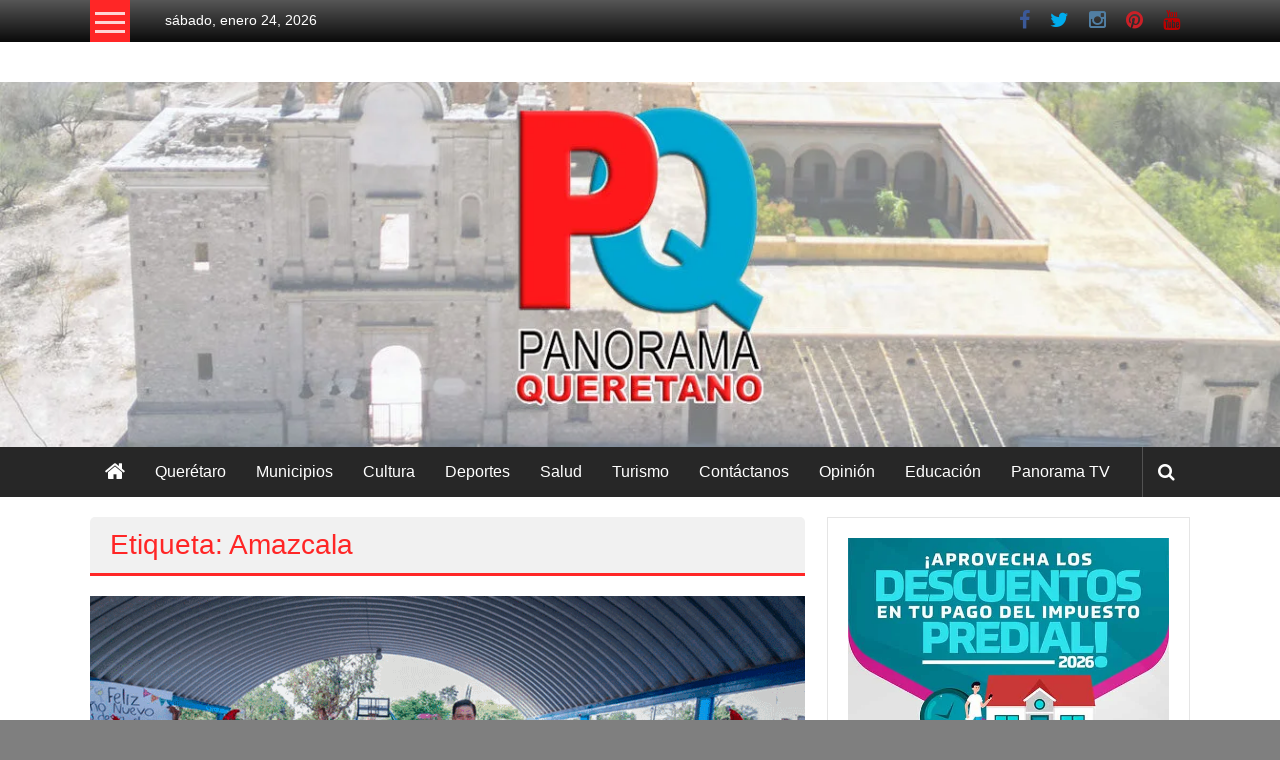

--- FILE ---
content_type: text/html; charset=UTF-8
request_url: https://panoramaqueretano.com/tag/amazcala/
body_size: 29448
content:
<!DOCTYPE html><html lang="es" prefix="og: https://ogp.me/ns#"><head><script data-no-optimize="1">var litespeed_docref=sessionStorage.getItem("litespeed_docref");litespeed_docref&&(Object.defineProperty(document,"referrer",{get:function(){return litespeed_docref}}),sessionStorage.removeItem("litespeed_docref"));</script> <meta charset="UTF-8"><meta name="viewport" content="width=device-width, initial-scale=1"><link rel="profile" href="https://gmpg.org/xfn/11"><title>Amazcala Archives - Noticiero Panorama Queretano</title><meta name="robots" content="follow, index, max-snippet:-1, max-video-preview:-1, max-image-preview:large"/><link rel="canonical" href="https://panoramaqueretano.com/tag/amazcala/" /><link rel="next" href="https://panoramaqueretano.com/tag/amazcala/page/2/" /><meta property="og:locale" content="es_ES" /><meta property="og:type" content="article" /><meta property="og:title" content="Amazcala Archives - Noticiero Panorama Queretano" /><meta property="og:url" content="https://panoramaqueretano.com/tag/amazcala/" /><meta property="og:site_name" content="Noticiero Panorama Queretano" /><meta name="twitter:card" content="summary_large_image" /><meta name="twitter:title" content="Amazcala Archives - Noticiero Panorama Queretano" /><meta name="twitter:label1" content="Entradas" /><meta name="twitter:data1" content="14" /> <script type="application/ld+json" class="rank-math-schema">{"@context":"https://schema.org","@graph":[{"@type":"Organization","@id":"https://panoramaqueretano.com/#organization","name":"Noticiero Panorama Queretano","url":"https://panoramaqueretano.com","logo":{"@type":"ImageObject","@id":"https://panoramaqueretano.com/#logo","url":"https://panoramaqueretano.com/wp-content/uploads/2022/06/Logo.jpg","contentUrl":"https://panoramaqueretano.com/wp-content/uploads/2022/06/Logo.jpg","caption":"Noticiero Panorama Queretano","inLanguage":"es","width":"787","height":"437"}},{"@type":"WebSite","@id":"https://panoramaqueretano.com/#website","url":"https://panoramaqueretano.com","name":"Noticiero Panorama Queretano","alternateName":"Noticiero Panorama Queretano","publisher":{"@id":"https://panoramaqueretano.com/#organization"},"inLanguage":"es"},{"@type":"CollectionPage","@id":"https://panoramaqueretano.com/tag/amazcala/#webpage","url":"https://panoramaqueretano.com/tag/amazcala/","name":"Amazcala Archives - Noticiero Panorama Queretano","isPartOf":{"@id":"https://panoramaqueretano.com/#website"},"inLanguage":"es"}]}</script> <link rel='dns-prefetch' href='//static.addtoany.com' /><link rel='dns-prefetch' href='//www.googletagmanager.com' /><link rel='dns-prefetch' href='//fonts.googleapis.com' /><link rel="alternate" type="application/rss+xml" title="Noticiero Panorama Queretano &raquo; Feed" href="https://panoramaqueretano.com/feed/" /><link rel="alternate" type="application/rss+xml" title="Noticiero Panorama Queretano &raquo; Feed de los comentarios" href="https://panoramaqueretano.com/comments/feed/" /> <script id="wpp-js" type="litespeed/javascript" data-src="https://panoramaqueretano.com/wp-content/plugins/wordpress-popular-posts/assets/js/wpp.min.js?ver=7.3.6" data-sampling="0" data-sampling-rate="100" data-api-url="https://panoramaqueretano.com/wp-json/wordpress-popular-posts" data-post-id="0" data-token="7231a6cc49" data-lang="0" data-debug="0"></script> <link rel="alternate" type="application/rss+xml" title="Noticiero Panorama Queretano &raquo; Etiqueta Amazcala del feed" href="https://panoramaqueretano.com/tag/amazcala/feed/" /><style id='wp-img-auto-sizes-contain-inline-css' type='text/css'>img:is([sizes=auto i],[sizes^="auto," i]){contain-intrinsic-size:3000px 1500px}
/*# sourceURL=wp-img-auto-sizes-contain-inline-css */</style><style id="litespeed-ccss">ul{box-sizing:border-box}:root{--wp--preset--font-size--normal:16px;--wp--preset--font-size--huge:42px}.screen-reader-text{border:0;clip:rect(1px,1px,1px,1px);clip-path:inset(50%);height:1px;margin:-1px;overflow:hidden;padding:0;position:absolute;width:1px;word-wrap:normal!important}body{--wp--preset--color--black:#000;--wp--preset--color--cyan-bluish-gray:#abb8c3;--wp--preset--color--white:#fff;--wp--preset--color--pale-pink:#f78da7;--wp--preset--color--vivid-red:#cf2e2e;--wp--preset--color--luminous-vivid-orange:#ff6900;--wp--preset--color--luminous-vivid-amber:#fcb900;--wp--preset--color--light-green-cyan:#7bdcb5;--wp--preset--color--vivid-green-cyan:#00d084;--wp--preset--color--pale-cyan-blue:#8ed1fc;--wp--preset--color--vivid-cyan-blue:#0693e3;--wp--preset--color--vivid-purple:#9b51e0;--wp--preset--gradient--vivid-cyan-blue-to-vivid-purple:linear-gradient(135deg,rgba(6,147,227,1) 0%,#9b51e0 100%);--wp--preset--gradient--light-green-cyan-to-vivid-green-cyan:linear-gradient(135deg,#7adcb4 0%,#00d082 100%);--wp--preset--gradient--luminous-vivid-amber-to-luminous-vivid-orange:linear-gradient(135deg,rgba(252,185,0,1) 0%,rgba(255,105,0,1) 100%);--wp--preset--gradient--luminous-vivid-orange-to-vivid-red:linear-gradient(135deg,rgba(255,105,0,1) 0%,#cf2e2e 100%);--wp--preset--gradient--very-light-gray-to-cyan-bluish-gray:linear-gradient(135deg,#eee 0%,#a9b8c3 100%);--wp--preset--gradient--cool-to-warm-spectrum:linear-gradient(135deg,#4aeadc 0%,#9778d1 20%,#cf2aba 40%,#ee2c82 60%,#fb6962 80%,#fef84c 100%);--wp--preset--gradient--blush-light-purple:linear-gradient(135deg,#ffceec 0%,#9896f0 100%);--wp--preset--gradient--blush-bordeaux:linear-gradient(135deg,#fecda5 0%,#fe2d2d 50%,#6b003e 100%);--wp--preset--gradient--luminous-dusk:linear-gradient(135deg,#ffcb70 0%,#c751c0 50%,#4158d0 100%);--wp--preset--gradient--pale-ocean:linear-gradient(135deg,#fff5cb 0%,#b6e3d4 50%,#33a7b5 100%);--wp--preset--gradient--electric-grass:linear-gradient(135deg,#caf880 0%,#71ce7e 100%);--wp--preset--gradient--midnight:linear-gradient(135deg,#020381 0%,#2874fc 100%);--wp--preset--duotone--dark-grayscale:url('#wp-duotone-dark-grayscale');--wp--preset--duotone--grayscale:url('#wp-duotone-grayscale');--wp--preset--duotone--purple-yellow:url('#wp-duotone-purple-yellow');--wp--preset--duotone--blue-red:url('#wp-duotone-blue-red');--wp--preset--duotone--midnight:url('#wp-duotone-midnight');--wp--preset--duotone--magenta-yellow:url('#wp-duotone-magenta-yellow');--wp--preset--duotone--purple-green:url('#wp-duotone-purple-green');--wp--preset--duotone--blue-orange:url('#wp-duotone-blue-orange');--wp--preset--font-size--small:13px;--wp--preset--font-size--medium:20px;--wp--preset--font-size--large:36px;--wp--preset--font-size--x-large:42px;--wp--preset--spacing--20:.44rem;--wp--preset--spacing--30:.67rem;--wp--preset--spacing--40:1rem;--wp--preset--spacing--50:1.5rem;--wp--preset--spacing--60:2.25rem;--wp--preset--spacing--70:3.38rem;--wp--preset--spacing--80:5.06rem}html,body,div,span,h3,p,a,ul,li{border:0;font-family:inherit;font-size:100%;font-style:inherit;font-weight:inherit;margin:0;outline:0;padding:0;vertical-align:baseline}html{font-size:62.5%;overflow-y:scroll;-webkit-text-size-adjust:100%;-ms-text-size-adjust:100%}*,*:before,*:after{-webkit-box-sizing:border-box;-moz-box-sizing:border-box;box-sizing:border-box}body{background:#fff}aside,header{display:block}ul{list-style:none}a img{border:0}body{color:#333;font-family:'Roboto',sans-serif;font-size:14px;line-height:1.8;font-weight:400}h3{clear:both;font-weight:400;font-family:'Roboto',sans-serif;line-height:1.3;margin-bottom:15px;color:#333;font-weight:400}p{margin-bottom:15px}i{font-style:italic}h3{font-size:28px}ul{margin:0 0 15px 20px}ul{list-style:disc}img{height:auto;max-width:100%;vertical-align:middle}a{color:#dc3522;text-decoration:none}.screen-reader-text{border:0;clip:rect(1px,1px,1px,1px);clip-path:inset(50%);height:1px;margin:-1px;overflow:hidden;padding:0;position:absolute!important;width:1px;word-wrap:normal!important}.clearfix:before,.clearfix:after,.site-header:before,.site-header:after,.tg-container:after,.tg-container:before{content:'';display:table}.clearfix:after,.site-header:after,.tg-container:after{clear:both}.updated{display:none}body{font-weight:300;position:relative;font-family:'Roboto',sans-serif;line-height:1.5}.tg-container{width:1160px;margin:0 auto;position:relative}.wide #page{background:#fff}.hide{display:none}.tg-inner-wrap{width:1100px;margin:0 auto}.top-header-wrapper{background:#565656;background:-moz-linear-gradient(top,#565656 0%,#0a0a0a 100%);background:-webkit-gradient(linear,left top,left bottom,color-stop(0%,#565656),color-stop(100%,#0a0a0a));background:-webkit-linear-gradient(top,#565656 0%,#0a0a0a 100%);background:-o-linear-gradient(top,#565656 0%,#0a0a0a 100%);background:-ms-linear-gradient(top,#565656 0%,#0a0a0a 100%);background:linear-gradient(to bottom,#565656 0%,#0a0a0a 100%);filter:progid:DXImageTransform.Microsoft.gradient(startColorstr='#565656',endColorstr='#0a0a0a',GradientType=0)}.header-image-wrap{text-align:center}.category-toogle-wrap{float:left;position:relative}.category-toggle-block{background:#dc3522 none repeat scroll 0 0;display:block;height:42px;text-align:center;width:40px;padding-top:12px}.category-menu{background:#dc3522 none repeat scroll 0 0;left:0;min-width:200px;padding:15px 10px;position:absolute;top:100%;z-index:9999}.category-toggle-block .toggle-bar{background:rgba(255,255,255,.8) none repeat scroll 0 0;display:block;height:3px;margin:0 auto 6px;width:30px}.category-toggle-block .toggle-bar:first-child{margin-top:0}.category-menu ul{list-style:outside none none;margin:0}.category-menu ul li a{border-bottom:1px solid rgba(255,255,255,.4);color:#fff;display:block;font-size:16px;line-height:32px;text-transform:capitalize}.category-menu li{position:relative}.login-signup-wrap ul{list-style:outside none none;margin:0;padding:0}.top-menu-wrap{display:inline-block;margin:10px 0 0 35px;vertical-align:top}.login-signup-wrap ul li a{color:#fff;text-transform:capitalize;position:relative;z-index:999}.login-signup-wrap{float:right;margin:10px 0 0 35px}.login-signup-wrap li{display:inline-block}.login-signup-wrap a{color:transparent;font:0px/0 a}.login-signup-wrap ul li a:before{line-height:20px}.middle-header-wrapper{padding:20px 0}#site-title{font-size:30px;margin-bottom:5px}#site-title a{color:#333}#site-description{font-size:16px;font-weight:300}.header-advertise{float:right}#header-text{float:left}.widget{border:1px solid rgba(0,0,0,.1);padding:20px;margin-bottom:20px}#menu-social li a:before{display:inline-block;padding:0 10px;font-family:FontAwesome;font-size:20px;vertical-align:top;content:"\f005";color:#ccc}#menu-social li a[href*="facebook.com"]:before{content:'\f09a';color:#3b5998}#menu-social li a[href*="twitter.com"]:before{content:'\f099';color:#00aced}#menu-social li a[href*="youtube.com"]:before{content:'\f167';color:#b00}#menu-social li a[href*="pinterest.com"]:before{content:'\f0d2';color:#cb2027}#menu-social li a[href*="instagram.com"]:before{content:'\f16d';color:#517fa4}.date-in-header{color:#fff}div.wp-custom-header{position:relative}a#scroll-up{bottom:20px;position:fixed;right:20px;display:none;opacity:.5;background-color:rgba(255,255,255,.5);filter:alpha(opacity=50);padding:10px;border-radius:5px}a#scroll-up i{font-size:25px;color:#dc3522}@media (max-width:1200px){.tg-container{width:100%;margin:0 auto}.tg-inner-wrap{width:98%;margin:0 auto}}@media (min-width:769px) and (max-width:979px){.header-advertise{margin:0 auto;max-width:728px;text-align:center;float:none}.widget{margin-bottom:10px;padding:10px}}@media (max-width:768px){#site-navigation .menu-toggle{color:transparent;display:block;font:0px/0 a;width:50px;position:relative}#site-navigation .menu-toggle:before{color:#fff;content:"\f0c9";display:block;font-family:FontAwesome;font-size:23px;font-style:normal;font-weight:400;text-decoration:inherit;text-align:center;line-height:50px}.widget{margin-bottom:10px;padding:10px}}@media (max-width:600px){.category-menu{min-width:150px}.top-menu-wrap{margin:0;text-align:center;width:86%;line-height:40px}.login-signup-wrap{float:none;margin:2px 0 0;padding:13px 0 10px;border-top:1px solid rgba(255,255,255,.2);text-align:center}}.fa{display:inline-block;font:normal normal normal 14px/1 FontAwesome;font-size:inherit;text-rendering:auto;-webkit-font-smoothing:antialiased;-moz-osx-font-smoothing:grayscale}.fa-arrow-up:before{content:"\f062"}body.custom-background{background-color:#7f7f7f;background-image:url("https://panoramaqueretano.com/wp-content/uploads/2021/12/Texturas-Risocarydo-29.jpg");background-position:left top;background-size:auto;background-repeat:repeat;background-attachment:scroll}.category-menu,.category-toggle-block{background:#ff2626}a{color:#ff2626}a#scroll-up i{color:#ff2626}.su-custom-gallery{margin-bottom:1.5em}.su-custom-gallery:after,.su-custom-gallery:before{content:'';display:table}.su-custom-gallery:after{clear:both}.su-custom-gallery-slide{position:relative;float:left;margin:.5em;overflow:hidden}.su-custom-gallery-slide a{display:block;width:100%}.su-custom-gallery-slide img{display:block;margin:0;padding:3px;border:1px solid #ccc;background:#fff;box-sizing:border-box;border-radius:5px;box-shadow:none}.su-custom-gallery-slide span{position:absolute;left:4px;bottom:4px;right:4px;display:block;padding:2px 4px;font-size:12px;color:#fff;background:#000;background:rgba(0,0,0,.5);line-height:1.3;opacity:0}.su-custom-gallery-title-never span{display:none}</style><link rel="preload" data-asynced="1" data-optimized="2" as="style" onload="this.onload=null;this.rel='stylesheet'" href="https://panoramaqueretano.com/wp-content/litespeed/css/471a63eee17257713e3ff8a27ec63565.css?ver=9bfd9" /><script data-optimized="1" type="litespeed/javascript" data-src="https://panoramaqueretano.com/wp-content/plugins/litespeed-cache/assets/js/css_async.min.js"></script> <style id='wp-block-image-inline-css' type='text/css'>.wp-block-image>a,.wp-block-image>figure>a{display:inline-block}.wp-block-image img{box-sizing:border-box;height:auto;max-width:100%;vertical-align:bottom}@media not (prefers-reduced-motion){.wp-block-image img.hide{visibility:hidden}.wp-block-image img.show{animation:show-content-image .4s}}.wp-block-image[style*=border-radius] img,.wp-block-image[style*=border-radius]>a{border-radius:inherit}.wp-block-image.has-custom-border img{box-sizing:border-box}.wp-block-image.aligncenter{text-align:center}.wp-block-image.alignfull>a,.wp-block-image.alignwide>a{width:100%}.wp-block-image.alignfull img,.wp-block-image.alignwide img{height:auto;width:100%}.wp-block-image .aligncenter,.wp-block-image .alignleft,.wp-block-image .alignright,.wp-block-image.aligncenter,.wp-block-image.alignleft,.wp-block-image.alignright{display:table}.wp-block-image .aligncenter>figcaption,.wp-block-image .alignleft>figcaption,.wp-block-image .alignright>figcaption,.wp-block-image.aligncenter>figcaption,.wp-block-image.alignleft>figcaption,.wp-block-image.alignright>figcaption{caption-side:bottom;display:table-caption}.wp-block-image .alignleft{float:left;margin:.5em 1em .5em 0}.wp-block-image .alignright{float:right;margin:.5em 0 .5em 1em}.wp-block-image .aligncenter{margin-left:auto;margin-right:auto}.wp-block-image :where(figcaption){margin-bottom:1em;margin-top:.5em}.wp-block-image.is-style-circle-mask img{border-radius:9999px}@supports ((-webkit-mask-image:none) or (mask-image:none)) or (-webkit-mask-image:none){.wp-block-image.is-style-circle-mask img{border-radius:0;-webkit-mask-image:url('data:image/svg+xml;utf8,<svg viewBox="0 0 100 100" xmlns="http://www.w3.org/2000/svg"><circle cx="50" cy="50" r="50"/></svg>');mask-image:url('data:image/svg+xml;utf8,<svg viewBox="0 0 100 100" xmlns="http://www.w3.org/2000/svg"><circle cx="50" cy="50" r="50"/></svg>');mask-mode:alpha;-webkit-mask-position:center;mask-position:center;-webkit-mask-repeat:no-repeat;mask-repeat:no-repeat;-webkit-mask-size:contain;mask-size:contain}}:root :where(.wp-block-image.is-style-rounded img,.wp-block-image .is-style-rounded img){border-radius:9999px}.wp-block-image figure{margin:0}.wp-lightbox-container{display:flex;flex-direction:column;position:relative}.wp-lightbox-container img{cursor:zoom-in}.wp-lightbox-container img:hover+button{opacity:1}.wp-lightbox-container button{align-items:center;backdrop-filter:blur(16px) saturate(180%);background-color:#5a5a5a40;border:none;border-radius:4px;cursor:zoom-in;display:flex;height:20px;justify-content:center;opacity:0;padding:0;position:absolute;right:16px;text-align:center;top:16px;width:20px;z-index:100}@media not (prefers-reduced-motion){.wp-lightbox-container button{transition:opacity .2s ease}}.wp-lightbox-container button:focus-visible{outline:3px auto #5a5a5a40;outline:3px auto -webkit-focus-ring-color;outline-offset:3px}.wp-lightbox-container button:hover{cursor:pointer;opacity:1}.wp-lightbox-container button:focus{opacity:1}.wp-lightbox-container button:focus,.wp-lightbox-container button:hover,.wp-lightbox-container button:not(:hover):not(:active):not(.has-background){background-color:#5a5a5a40;border:none}.wp-lightbox-overlay{box-sizing:border-box;cursor:zoom-out;height:100vh;left:0;overflow:hidden;position:fixed;top:0;visibility:hidden;width:100%;z-index:100000}.wp-lightbox-overlay .close-button{align-items:center;cursor:pointer;display:flex;justify-content:center;min-height:40px;min-width:40px;padding:0;position:absolute;right:calc(env(safe-area-inset-right) + 16px);top:calc(env(safe-area-inset-top) + 16px);z-index:5000000}.wp-lightbox-overlay .close-button:focus,.wp-lightbox-overlay .close-button:hover,.wp-lightbox-overlay .close-button:not(:hover):not(:active):not(.has-background){background:none;border:none}.wp-lightbox-overlay .lightbox-image-container{height:var(--wp--lightbox-container-height);left:50%;overflow:hidden;position:absolute;top:50%;transform:translate(-50%,-50%);transform-origin:top left;width:var(--wp--lightbox-container-width);z-index:9999999999}.wp-lightbox-overlay .wp-block-image{align-items:center;box-sizing:border-box;display:flex;height:100%;justify-content:center;margin:0;position:relative;transform-origin:0 0;width:100%;z-index:3000000}.wp-lightbox-overlay .wp-block-image img{height:var(--wp--lightbox-image-height);min-height:var(--wp--lightbox-image-height);min-width:var(--wp--lightbox-image-width);width:var(--wp--lightbox-image-width)}.wp-lightbox-overlay .wp-block-image figcaption{display:none}.wp-lightbox-overlay button{background:none;border:none}.wp-lightbox-overlay .scrim{background-color:#fff;height:100%;opacity:.9;position:absolute;width:100%;z-index:2000000}.wp-lightbox-overlay.active{visibility:visible}@media not (prefers-reduced-motion){.wp-lightbox-overlay.active{animation:turn-on-visibility .25s both}.wp-lightbox-overlay.active img{animation:turn-on-visibility .35s both}.wp-lightbox-overlay.show-closing-animation:not(.active){animation:turn-off-visibility .35s both}.wp-lightbox-overlay.show-closing-animation:not(.active) img{animation:turn-off-visibility .25s both}.wp-lightbox-overlay.zoom.active{animation:none;opacity:1;visibility:visible}.wp-lightbox-overlay.zoom.active .lightbox-image-container{animation:lightbox-zoom-in .4s}.wp-lightbox-overlay.zoom.active .lightbox-image-container img{animation:none}.wp-lightbox-overlay.zoom.active .scrim{animation:turn-on-visibility .4s forwards}.wp-lightbox-overlay.zoom.show-closing-animation:not(.active){animation:none}.wp-lightbox-overlay.zoom.show-closing-animation:not(.active) .lightbox-image-container{animation:lightbox-zoom-out .4s}.wp-lightbox-overlay.zoom.show-closing-animation:not(.active) .lightbox-image-container img{animation:none}.wp-lightbox-overlay.zoom.show-closing-animation:not(.active) .scrim{animation:turn-off-visibility .4s forwards}}@keyframes show-content-image{0%{visibility:hidden}99%{visibility:hidden}to{visibility:visible}}@keyframes turn-on-visibility{0%{opacity:0}to{opacity:1}}@keyframes turn-off-visibility{0%{opacity:1;visibility:visible}99%{opacity:0;visibility:visible}to{opacity:0;visibility:hidden}}@keyframes lightbox-zoom-in{0%{transform:translate(calc((-100vw + var(--wp--lightbox-scrollbar-width))/2 + var(--wp--lightbox-initial-left-position)),calc(-50vh + var(--wp--lightbox-initial-top-position))) scale(var(--wp--lightbox-scale))}to{transform:translate(-50%,-50%) scale(1)}}@keyframes lightbox-zoom-out{0%{transform:translate(-50%,-50%) scale(1);visibility:visible}99%{visibility:visible}to{transform:translate(calc((-100vw + var(--wp--lightbox-scrollbar-width))/2 + var(--wp--lightbox-initial-left-position)),calc(-50vh + var(--wp--lightbox-initial-top-position))) scale(var(--wp--lightbox-scale));visibility:hidden}}
/*# sourceURL=https://panoramaqueretano.com/wp-includes/blocks/image/style.min.css */</style><style id='wp-block-image-theme-inline-css' type='text/css'>:root :where(.wp-block-image figcaption){color:#555;font-size:13px;text-align:center}.is-dark-theme :root :where(.wp-block-image figcaption){color:#ffffffa6}.wp-block-image{margin:0 0 1em}
/*# sourceURL=https://panoramaqueretano.com/wp-includes/blocks/image/theme.min.css */</style><style id='global-styles-inline-css' type='text/css'>:root{--wp--preset--aspect-ratio--square: 1;--wp--preset--aspect-ratio--4-3: 4/3;--wp--preset--aspect-ratio--3-4: 3/4;--wp--preset--aspect-ratio--3-2: 3/2;--wp--preset--aspect-ratio--2-3: 2/3;--wp--preset--aspect-ratio--16-9: 16/9;--wp--preset--aspect-ratio--9-16: 9/16;--wp--preset--color--black: #000000;--wp--preset--color--cyan-bluish-gray: #abb8c3;--wp--preset--color--white: #ffffff;--wp--preset--color--pale-pink: #f78da7;--wp--preset--color--vivid-red: #cf2e2e;--wp--preset--color--luminous-vivid-orange: #ff6900;--wp--preset--color--luminous-vivid-amber: #fcb900;--wp--preset--color--light-green-cyan: #7bdcb5;--wp--preset--color--vivid-green-cyan: #00d084;--wp--preset--color--pale-cyan-blue: #8ed1fc;--wp--preset--color--vivid-cyan-blue: #0693e3;--wp--preset--color--vivid-purple: #9b51e0;--wp--preset--gradient--vivid-cyan-blue-to-vivid-purple: linear-gradient(135deg,rgb(6,147,227) 0%,rgb(155,81,224) 100%);--wp--preset--gradient--light-green-cyan-to-vivid-green-cyan: linear-gradient(135deg,rgb(122,220,180) 0%,rgb(0,208,130) 100%);--wp--preset--gradient--luminous-vivid-amber-to-luminous-vivid-orange: linear-gradient(135deg,rgb(252,185,0) 0%,rgb(255,105,0) 100%);--wp--preset--gradient--luminous-vivid-orange-to-vivid-red: linear-gradient(135deg,rgb(255,105,0) 0%,rgb(207,46,46) 100%);--wp--preset--gradient--very-light-gray-to-cyan-bluish-gray: linear-gradient(135deg,rgb(238,238,238) 0%,rgb(169,184,195) 100%);--wp--preset--gradient--cool-to-warm-spectrum: linear-gradient(135deg,rgb(74,234,220) 0%,rgb(151,120,209) 20%,rgb(207,42,186) 40%,rgb(238,44,130) 60%,rgb(251,105,98) 80%,rgb(254,248,76) 100%);--wp--preset--gradient--blush-light-purple: linear-gradient(135deg,rgb(255,206,236) 0%,rgb(152,150,240) 100%);--wp--preset--gradient--blush-bordeaux: linear-gradient(135deg,rgb(254,205,165) 0%,rgb(254,45,45) 50%,rgb(107,0,62) 100%);--wp--preset--gradient--luminous-dusk: linear-gradient(135deg,rgb(255,203,112) 0%,rgb(199,81,192) 50%,rgb(65,88,208) 100%);--wp--preset--gradient--pale-ocean: linear-gradient(135deg,rgb(255,245,203) 0%,rgb(182,227,212) 50%,rgb(51,167,181) 100%);--wp--preset--gradient--electric-grass: linear-gradient(135deg,rgb(202,248,128) 0%,rgb(113,206,126) 100%);--wp--preset--gradient--midnight: linear-gradient(135deg,rgb(2,3,129) 0%,rgb(40,116,252) 100%);--wp--preset--font-size--small: 13px;--wp--preset--font-size--medium: 20px;--wp--preset--font-size--large: 36px;--wp--preset--font-size--x-large: 42px;--wp--preset--spacing--20: 0.44rem;--wp--preset--spacing--30: 0.67rem;--wp--preset--spacing--40: 1rem;--wp--preset--spacing--50: 1.5rem;--wp--preset--spacing--60: 2.25rem;--wp--preset--spacing--70: 3.38rem;--wp--preset--spacing--80: 5.06rem;--wp--preset--shadow--natural: 6px 6px 9px rgba(0, 0, 0, 0.2);--wp--preset--shadow--deep: 12px 12px 50px rgba(0, 0, 0, 0.4);--wp--preset--shadow--sharp: 6px 6px 0px rgba(0, 0, 0, 0.2);--wp--preset--shadow--outlined: 6px 6px 0px -3px rgb(255, 255, 255), 6px 6px rgb(0, 0, 0);--wp--preset--shadow--crisp: 6px 6px 0px rgb(0, 0, 0);}:where(.is-layout-flex){gap: 0.5em;}:where(.is-layout-grid){gap: 0.5em;}body .is-layout-flex{display: flex;}.is-layout-flex{flex-wrap: wrap;align-items: center;}.is-layout-flex > :is(*, div){margin: 0;}body .is-layout-grid{display: grid;}.is-layout-grid > :is(*, div){margin: 0;}:where(.wp-block-columns.is-layout-flex){gap: 2em;}:where(.wp-block-columns.is-layout-grid){gap: 2em;}:where(.wp-block-post-template.is-layout-flex){gap: 1.25em;}:where(.wp-block-post-template.is-layout-grid){gap: 1.25em;}.has-black-color{color: var(--wp--preset--color--black) !important;}.has-cyan-bluish-gray-color{color: var(--wp--preset--color--cyan-bluish-gray) !important;}.has-white-color{color: var(--wp--preset--color--white) !important;}.has-pale-pink-color{color: var(--wp--preset--color--pale-pink) !important;}.has-vivid-red-color{color: var(--wp--preset--color--vivid-red) !important;}.has-luminous-vivid-orange-color{color: var(--wp--preset--color--luminous-vivid-orange) !important;}.has-luminous-vivid-amber-color{color: var(--wp--preset--color--luminous-vivid-amber) !important;}.has-light-green-cyan-color{color: var(--wp--preset--color--light-green-cyan) !important;}.has-vivid-green-cyan-color{color: var(--wp--preset--color--vivid-green-cyan) !important;}.has-pale-cyan-blue-color{color: var(--wp--preset--color--pale-cyan-blue) !important;}.has-vivid-cyan-blue-color{color: var(--wp--preset--color--vivid-cyan-blue) !important;}.has-vivid-purple-color{color: var(--wp--preset--color--vivid-purple) !important;}.has-black-background-color{background-color: var(--wp--preset--color--black) !important;}.has-cyan-bluish-gray-background-color{background-color: var(--wp--preset--color--cyan-bluish-gray) !important;}.has-white-background-color{background-color: var(--wp--preset--color--white) !important;}.has-pale-pink-background-color{background-color: var(--wp--preset--color--pale-pink) !important;}.has-vivid-red-background-color{background-color: var(--wp--preset--color--vivid-red) !important;}.has-luminous-vivid-orange-background-color{background-color: var(--wp--preset--color--luminous-vivid-orange) !important;}.has-luminous-vivid-amber-background-color{background-color: var(--wp--preset--color--luminous-vivid-amber) !important;}.has-light-green-cyan-background-color{background-color: var(--wp--preset--color--light-green-cyan) !important;}.has-vivid-green-cyan-background-color{background-color: var(--wp--preset--color--vivid-green-cyan) !important;}.has-pale-cyan-blue-background-color{background-color: var(--wp--preset--color--pale-cyan-blue) !important;}.has-vivid-cyan-blue-background-color{background-color: var(--wp--preset--color--vivid-cyan-blue) !important;}.has-vivid-purple-background-color{background-color: var(--wp--preset--color--vivid-purple) !important;}.has-black-border-color{border-color: var(--wp--preset--color--black) !important;}.has-cyan-bluish-gray-border-color{border-color: var(--wp--preset--color--cyan-bluish-gray) !important;}.has-white-border-color{border-color: var(--wp--preset--color--white) !important;}.has-pale-pink-border-color{border-color: var(--wp--preset--color--pale-pink) !important;}.has-vivid-red-border-color{border-color: var(--wp--preset--color--vivid-red) !important;}.has-luminous-vivid-orange-border-color{border-color: var(--wp--preset--color--luminous-vivid-orange) !important;}.has-luminous-vivid-amber-border-color{border-color: var(--wp--preset--color--luminous-vivid-amber) !important;}.has-light-green-cyan-border-color{border-color: var(--wp--preset--color--light-green-cyan) !important;}.has-vivid-green-cyan-border-color{border-color: var(--wp--preset--color--vivid-green-cyan) !important;}.has-pale-cyan-blue-border-color{border-color: var(--wp--preset--color--pale-cyan-blue) !important;}.has-vivid-cyan-blue-border-color{border-color: var(--wp--preset--color--vivid-cyan-blue) !important;}.has-vivid-purple-border-color{border-color: var(--wp--preset--color--vivid-purple) !important;}.has-vivid-cyan-blue-to-vivid-purple-gradient-background{background: var(--wp--preset--gradient--vivid-cyan-blue-to-vivid-purple) !important;}.has-light-green-cyan-to-vivid-green-cyan-gradient-background{background: var(--wp--preset--gradient--light-green-cyan-to-vivid-green-cyan) !important;}.has-luminous-vivid-amber-to-luminous-vivid-orange-gradient-background{background: var(--wp--preset--gradient--luminous-vivid-amber-to-luminous-vivid-orange) !important;}.has-luminous-vivid-orange-to-vivid-red-gradient-background{background: var(--wp--preset--gradient--luminous-vivid-orange-to-vivid-red) !important;}.has-very-light-gray-to-cyan-bluish-gray-gradient-background{background: var(--wp--preset--gradient--very-light-gray-to-cyan-bluish-gray) !important;}.has-cool-to-warm-spectrum-gradient-background{background: var(--wp--preset--gradient--cool-to-warm-spectrum) !important;}.has-blush-light-purple-gradient-background{background: var(--wp--preset--gradient--blush-light-purple) !important;}.has-blush-bordeaux-gradient-background{background: var(--wp--preset--gradient--blush-bordeaux) !important;}.has-luminous-dusk-gradient-background{background: var(--wp--preset--gradient--luminous-dusk) !important;}.has-pale-ocean-gradient-background{background: var(--wp--preset--gradient--pale-ocean) !important;}.has-electric-grass-gradient-background{background: var(--wp--preset--gradient--electric-grass) !important;}.has-midnight-gradient-background{background: var(--wp--preset--gradient--midnight) !important;}.has-small-font-size{font-size: var(--wp--preset--font-size--small) !important;}.has-medium-font-size{font-size: var(--wp--preset--font-size--medium) !important;}.has-large-font-size{font-size: var(--wp--preset--font-size--large) !important;}.has-x-large-font-size{font-size: var(--wp--preset--font-size--x-large) !important;}
/*# sourceURL=global-styles-inline-css */</style><style id='classic-theme-styles-inline-css' type='text/css'>/*! This file is auto-generated */
.wp-block-button__link{color:#fff;background-color:#32373c;border-radius:9999px;box-shadow:none;text-decoration:none;padding:calc(.667em + 2px) calc(1.333em + 2px);font-size:1.125em}.wp-block-file__button{background:#32373c;color:#fff;text-decoration:none}
/*# sourceURL=/wp-includes/css/classic-themes.min.css */</style> <script id="addtoany-core-js-before" type="litespeed/javascript">window.a2a_config=window.a2a_config||{};a2a_config.callbacks=[];a2a_config.overlays=[];a2a_config.templates={};a2a_localize={Share:"Compartir",Save:"Guardar",Subscribe:"Suscribir",Email:"Correo electrónico",Bookmark:"Marcador",ShowAll:"Mostrar todo",ShowLess:"Mostrar menos",FindServices:"Encontrar servicio(s)",FindAnyServiceToAddTo:"Encuentra al instante cualquier servicio para añadir a",PoweredBy:"Funciona con",ShareViaEmail:"Compartir por correo electrónico",SubscribeViaEmail:"Suscribirse a través de correo electrónico",BookmarkInYourBrowser:"Añadir a marcadores de tu navegador",BookmarkInstructions:"Presiona «Ctrl+D» o «\u2318+D» para añadir esta página a marcadores",AddToYourFavorites:"Añadir a tus favoritos",SendFromWebOrProgram:"Enviar desde cualquier dirección o programa de correo electrónico ",EmailProgram:"Programa de correo electrónico",More:"Más&#8230;",ThanksForSharing:"¡Gracias por compartir!",ThanksForFollowing:"¡Gracias por seguirnos!"}</script> <script type="text/javascript" defer src="https://static.addtoany.com/menu/page.js" id="addtoany-core-js"></script> <script type="litespeed/javascript" data-src="https://panoramaqueretano.com/wp-includes/js/jquery/jquery.min.js" id="jquery-core-js"></script> 
 <script type="litespeed/javascript" data-src="https://www.googletagmanager.com/gtag/js?id=GT-TBBGP4K" id="google_gtagjs-js"></script> <script id="google_gtagjs-js-after" type="litespeed/javascript">window.dataLayer=window.dataLayer||[];function gtag(){dataLayer.push(arguments)}
gtag("set","linker",{"domains":["panoramaqueretano.com"]});gtag("js",new Date());gtag("set","developer_id.dZTNiMT",!0);gtag("config","GT-TBBGP4K");window._googlesitekit=window._googlesitekit||{};window._googlesitekit.throttledEvents=[];window._googlesitekit.gtagEvent=(name,data)=>{var key=JSON.stringify({name,data});if(!!window._googlesitekit.throttledEvents[key]){return}window._googlesitekit.throttledEvents[key]=!0;setTimeout(()=>{delete window._googlesitekit.throttledEvents[key]},5);gtag("event",name,{...data,event_source:"site-kit"})}</script> <link rel="https://api.w.org/" href="https://panoramaqueretano.com/wp-json/" /><link rel="alternate" title="JSON" type="application/json" href="https://panoramaqueretano.com/wp-json/wp/v2/tags/15289" /><link rel="EditURI" type="application/rsd+xml" title="RSD" href="https://panoramaqueretano.com/xmlrpc.php?rsd" /><meta name="generator" content="WordPress 6.9" /><meta name="generator" content="Site Kit by Google 1.170.0" /><style id="wpp-loading-animation-styles">@-webkit-keyframes bgslide{from{background-position-x:0}to{background-position-x:-200%}}@keyframes bgslide{from{background-position-x:0}to{background-position-x:-200%}}.wpp-widget-block-placeholder,.wpp-shortcode-placeholder{margin:0 auto;width:60px;height:3px;background:#dd3737;background:linear-gradient(90deg,#dd3737 0%,#571313 10%,#dd3737 100%);background-size:200% auto;border-radius:3px;-webkit-animation:bgslide 1s infinite linear;animation:bgslide 1s infinite linear}</style><style type="text/css" id="custom-background-css">body.custom-background { background-color: #7f7f7f; background-image: url("https://panoramaqueretano.com/wp-content/uploads/2021/12/Texturas-Risocarydo-29.jpg"); background-position: left top; background-size: auto; background-repeat: repeat; background-attachment: scroll; }</style><link rel="icon" href="https://panoramaqueretano.com/wp-content/uploads/2021/12/cropped-icono-32x32.jpg" sizes="32x32" /><link rel="icon" href="https://panoramaqueretano.com/wp-content/uploads/2021/12/cropped-icono-192x192.jpg" sizes="192x192" /><link rel="apple-touch-icon" href="https://panoramaqueretano.com/wp-content/uploads/2021/12/cropped-icono-180x180.jpg" /><meta name="msapplication-TileImage" content="https://panoramaqueretano.com/wp-content/uploads/2021/12/cropped-icono-270x270.jpg" />
<style type="text/css">.home-slider-wrapper .slider-btn a:hover,.random-hover-link a:hover{background:#ff2626;border:1px solid #ff2626}#site-navigation ul>li.current-menu-ancestor,#site-navigation ul>li.current-menu-item,#site-navigation ul>li.current-menu-parent,#site-navigation ul>li:hover,.block-title,.bottom-header-wrapper .home-icon a:hover,.home .bottom-header-wrapper .home-icon a,.breaking-news-title,.bttn:hover,.carousel-slider-wrapper .bx-controls a,.cat-links a,.category-menu,.category-menu ul.sub-menu,.category-toggle-block,.error,.home-slider .bx-pager a.active,.home-slider .bx-pager a:hover,.navigation .nav-links a:hover,.post .more-link:hover,.random-hover-link a:hover,.search-box,.search-icon:hover,.share-wrap:hover,button,input[type=button]:hover,input[type=reset]:hover,input[type=submit]:hover{background:#ff2626}a{color:#ff2626}.entry-footer a:hover{color:#ff2626}#bottom-footer .copy-right a:hover,#top-footer .widget a:hover,#top-footer .widget a:hover:before,#top-footer .widget li:hover:before,.below-entry-meta span:hover a,.below-entry-meta span:hover i,.caption-title a:hover,.comment .comment-reply-link:hover,.entry-btn a:hover,.entry-title a:hover,.num-404,.tag-cloud-wrap a:hover,.top-menu-wrap ul li.current-menu-ancestor>a,.top-menu-wrap ul li.current-menu-item>a,.top-menu-wrap ul li.current-menu-parent>a,.top-menu-wrap ul li:hover>a,.widget a:hover,.widget a:hover::before{color:#ff2626}#top-footer .block-title{border-bottom:1px solid #ff2626}#site-navigation .menu-toggle:hover,.sub-toggle{background:#ff2626}.colornews_random_post .random-hover-link a:hover{background:#ff2626 none repeat scroll 0 0;border:1px solid #ff2626}#site-title a:hover{color:#ff2626}a#scroll-up i{color:#ff2626}.page-header .page-title{border-bottom:3px solid #ff2626;color:#ff2626}@media (max-width: 768px) {    #site-navigation ul > li:hover > a, #site-navigation ul > li.current-menu-item > a,#site-navigation ul > li.current-menu-ancestor > a,#site-navigation ul > li.current-menu-parent > a {background:#ff2626}}</style></head><body class="archive tag tag-amazcala tag-15289 custom-background wp-embed-responsive wp-theme-colornews  wide group-blog"><div id="page" class="hfeed site">
<a class="skip-link screen-reader-text" href="#main">Saltar al contenido</a><header id="masthead" class="site-header" role="banner"><div class="top-header-wrapper clearfix"><div class="tg-container"><div class="tg-inner-wrap"><div class="category-toogle-wrap"><div class="category-toggle-block">
<span class="toggle-bar"></span>
<span class="toggle-bar"></span>
<span class="toggle-bar"></span></div><div class="category-menu menu hide"><ul><li id="menu-item-606" class="menu-item menu-item-type-taxonomy menu-item-object-category menu-item-606"><a href="https://panoramaqueretano.com/category/queretaro/">Querétaro</a></li><li id="menu-item-607" class="menu-item menu-item-type-taxonomy menu-item-object-category menu-item-607"><a href="https://panoramaqueretano.com/category/municipios/">Municipios</a></li><li id="menu-item-604" class="menu-item menu-item-type-taxonomy menu-item-object-category menu-item-604"><a href="https://panoramaqueretano.com/category/cultura/">Cultura</a></li><li id="menu-item-605" class="menu-item menu-item-type-taxonomy menu-item-object-category menu-item-605"><a href="https://panoramaqueretano.com/category/deportes/">Deportes</a></li><li id="menu-item-608" class="menu-item menu-item-type-taxonomy menu-item-object-category menu-item-608"><a href="https://panoramaqueretano.com/category/salud/">Salud</a></li><li id="menu-item-609" class="menu-item menu-item-type-taxonomy menu-item-object-category menu-item-609"><a href="https://panoramaqueretano.com/category/turismo/">Turismo</a></li><li id="menu-item-849" class="menu-item menu-item-type-post_type menu-item-object-page menu-item-849"><a href="https://panoramaqueretano.com/contactanos/">Contáctanos</a></li><li id="menu-item-1409" class="menu-item menu-item-type-taxonomy menu-item-object-category menu-item-1409"><a href="https://panoramaqueretano.com/category/opinion/">Opinión</a></li><li id="menu-item-13695" class="menu-item menu-item-type-taxonomy menu-item-object-category menu-item-13695"><a href="https://panoramaqueretano.com/category/educacion/">Educación</a></li><li id="menu-item-15131" class="menu-item menu-item-type-post_type menu-item-object-page menu-item-15131"><a href="https://panoramaqueretano.com/tv/">Panorama TV</a></li></ul></div></div><div class="top-menu-wrap"><div class="date-in-header">
sábado, enero 24, 2026</div></div><div id="menu-social" class="login-signup-wrap"><ul><li id="menu-item-272" class="menu-item menu-item-type-custom menu-item-object-custom menu-item-272"><a href="http://facebook.com">Facebook</a></li><li id="menu-item-273" class="menu-item menu-item-type-custom menu-item-object-custom menu-item-273"><a href="http://twitter.com">Twitter</a></li><li id="menu-item-542" class="menu-item menu-item-type-custom menu-item-object-custom menu-item-542"><a href="http://instagram.com">Instagram</a></li><li id="menu-item-543" class="menu-item menu-item-type-custom menu-item-object-custom menu-item-543"><a href="http://pinterest.com">Pinterest</a></li><li id="menu-item-544" class="menu-item menu-item-type-custom menu-item-object-custom menu-item-544"><a href="http://youtube.com">Youtube</a></li></ul></div></div></div></div><div class="middle-header-wrapper  clearfix"><div class="tg-container"><div class="tg-inner-wrap"><div id="header-text" class="screen-reader-text"><h3 id="site-title">
<a href="https://panoramaqueretano.com/" title="Noticiero Panorama Queretano" rel="home">Noticiero Panorama Queretano</a></h3><p id="site-description">Noticiero Panorama Queretano</p></div><div class="header-advertise"></div></div></div></div><div id="wp-custom-header" class="wp-custom-header"><a href="https://panoramaqueretano.com/" title="Noticiero Panorama Queretano" rel="home"><div class="header-image-wrap"><img data-lazyloaded="1" src="[data-uri]" data-src="https://panoramaqueretano.com/wp-content/uploads/2024/02/cropped-Logoweb-2024-Beda.jpg" class="header-image" width="1343" height="383" alt="Noticiero Panorama Queretano"></div></a></div><div class="bottom-header-wrapper clearfix"><div class="bottom-arrow-wrap"><div class="tg-container"><div class="tg-inner-wrap"><div class="home-icon">
<a title="Noticiero Panorama Queretano" href="https://panoramaqueretano.com/"><i class="fa fa-home"></i></a></div><nav id="site-navigation" class="main-navigation clearfix" role="navigation"><div class="menu-toggle hide">Menú</div><ul id="nav" class="menu"><li class="menu-item menu-item-type-taxonomy menu-item-object-category menu-item-606"><a href="https://panoramaqueretano.com/category/queretaro/">Querétaro</a></li><li class="menu-item menu-item-type-taxonomy menu-item-object-category menu-item-607"><a href="https://panoramaqueretano.com/category/municipios/">Municipios</a></li><li class="menu-item menu-item-type-taxonomy menu-item-object-category menu-item-604"><a href="https://panoramaqueretano.com/category/cultura/">Cultura</a></li><li class="menu-item menu-item-type-taxonomy menu-item-object-category menu-item-605"><a href="https://panoramaqueretano.com/category/deportes/">Deportes</a></li><li class="menu-item menu-item-type-taxonomy menu-item-object-category menu-item-608"><a href="https://panoramaqueretano.com/category/salud/">Salud</a></li><li class="menu-item menu-item-type-taxonomy menu-item-object-category menu-item-609"><a href="https://panoramaqueretano.com/category/turismo/">Turismo</a></li><li class="menu-item menu-item-type-post_type menu-item-object-page menu-item-849"><a href="https://panoramaqueretano.com/contactanos/">Contáctanos</a></li><li class="menu-item menu-item-type-taxonomy menu-item-object-category menu-item-1409"><a href="https://panoramaqueretano.com/category/opinion/">Opinión</a></li><li class="menu-item menu-item-type-taxonomy menu-item-object-category menu-item-13695"><a href="https://panoramaqueretano.com/category/educacion/">Educación</a></li><li class="menu-item menu-item-type-post_type menu-item-object-page menu-item-15131"><a href="https://panoramaqueretano.com/tv/">Panorama TV</a></li></ul></nav><div class="share-search-wrap"><div class="home-search"><div class="search-icon">
<i class="fa fa-search"></i></div><div class="search-box"><div class="close">&times;</div><form role="search" action="https://panoramaqueretano.com/" class="searchform" method="get">
<input type="text" placeholder="Introduce una palabra a buscar" class="search-field" value="" name="s">
<button class="searchsubmit" name="submit" type="submit"><i class="fa fa-search"></i></button></form></div></div></div></div></div></div></div></header><div id="main" class="clearfix"><div class="tg-container"><div class="tg-inner-wrap clearfix"><div id="main-content-section clearfix"><div id="primary"><header class="page-header"><h1 class="page-title">Etiqueta: Amazcala</h1></header><article id="post-85214" class="post-85214 post type-post status-publish format-standard has-post-thumbnail hentry category-municipios tag-alimentaria tag-amazcala tag-bienestar tag-cobijas tag-despensas tag-medicos tag-monsalvo tag-nutricion tag-rodrigo tag-salud tag-smdif"><div class="figure-cat-wrap featured-image-enable"><div class="featured-image">
<a href="https://panoramaqueretano.com/municipios/entrega-despensas/" title="Rodrigo Monsalvo entrega despensas para el adulto mayor en Amazcala"><img data-lazyloaded="1" src="[data-uri]" width="715" height="400" data-src="https://panoramaqueretano.com/wp-content/uploads/2025/12/entrega-despensas-1-715x400.gif" class="attachment-colornews-featured-image size-colornews-featured-image wp-post-image" alt="entrega despensas" decoding="async" data-srcset="https://panoramaqueretano.com/wp-content/uploads/2025/12/entrega-despensas-1-715x400.gif 715w, https://panoramaqueretano.com/wp-content/uploads/2025/12/entrega-despensas-1-300x167.gif 300w" data-sizes="(max-width: 715px) 100vw, 715px" title="Rodrigo Monsalvo entrega despensas para el adulto mayor en Amazcala 1"></a></div><div class="category-collection"><span class="cat-links"><a href="https://panoramaqueretano.com/category/municipios/" style="background:#dd3333" rel="category tag">Municipios</a></span>&nbsp;</div></div>
<span class="posted-on"><a href="https://panoramaqueretano.com/municipios/entrega-despensas/" title="2:40 pm" rel="bookmark"><time class="entry-date published" datetime="2025-12-17T14:40:08-06:00">diciembre 17, 2025</time> </a></span><header class="entry-header"><h2 class="entry-title">
<a href="https://panoramaqueretano.com/municipios/entrega-despensas/" title="Rodrigo Monsalvo entrega despensas para el adulto mayor en Amazcala">Rodrigo Monsalvo entrega despensas para el adulto mayor en Amazcala</a></h2></header><div class="below-entry-meta">
<span class="byline"><span class="author vcard"><i class="fa fa-user"></i><a class="url fn n" href="https://panoramaqueretano.com/author/acamacosta88grocho/" title="Oralia Hernández">
Publicado por: Oralia Hernández						</a></span></span><span class="comments"><a href="https://panoramaqueretano.com/municipios/entrega-despensas/#respond"><i class="fa fa-comment"></i> 0 comentarios</a></span>
<span class="tag-links"><i class="fa fa-tags"></i><a href="https://panoramaqueretano.com/tag/alimentaria/" rel="tag">alimentaria</a>, <a href="https://panoramaqueretano.com/tag/amazcala/" rel="tag">Amazcala</a>, <a href="https://panoramaqueretano.com/tag/bienestar/" rel="tag">bienestar</a>, <a href="https://panoramaqueretano.com/tag/cobijas/" rel="tag">cobijas</a>, <a href="https://panoramaqueretano.com/tag/despensas/" rel="tag">despensas</a>, <a href="https://panoramaqueretano.com/tag/medicos/" rel="tag">médicos</a>, <a href="https://panoramaqueretano.com/tag/monsalvo/" rel="tag">Monsalvo</a>, <a href="https://panoramaqueretano.com/tag/nutricion/" rel="tag">Nutrición</a>, <a href="https://panoramaqueretano.com/tag/rodrigo/" rel="tag">Rodrigo</a>, <a href="https://panoramaqueretano.com/tag/salud/" rel="tag">salud</a>, <a href="https://panoramaqueretano.com/tag/smdif/" rel="tag">SMDIF</a></span></div><div class="entry-content"><p>Rodrigo Monsalvo entrega despensas para el adulto mayor en Amazcala •⁠ ⁠Se entregarán cinco mil despensas a adultos mayores. •⁠ ⁠Durante diciembre también se</p></div><div class="entry-anchor-link">
<a class="more-link" title="Rodrigo Monsalvo entrega despensas para el adulto mayor en Amazcala" href="https://panoramaqueretano.com/municipios/entrega-despensas/"><span>Leer más</span></a></div></article><article id="post-80310" class="post-80310 post type-post status-publish format-standard has-post-thumbnail hentry category-municipios tag-9-millones-950-mil-216-pesos tag-abraham-ibarra-villasenor tag-amazcala tag-coyotillos tag-el-marques tag-infraestructura-pluvial tag-obras-clave tag-rodrigo-monsalvo-castelan tag-servicios-basicos tag-urbanizacion"><div class="figure-cat-wrap featured-image-enable"><div class="featured-image">
<a href="https://panoramaqueretano.com/municipios/400-marquesinos/" title="Urbanizan calles en Coyotillos y Amazcala, beneficiando a 400 marquesinos"><img data-lazyloaded="1" src="[data-uri]" width="715" height="400" data-src="https://panoramaqueretano.com/wp-content/uploads/2025/09/400-marquesinos-1-715x400.gif" class="attachment-colornews-featured-image size-colornews-featured-image wp-post-image" alt="400 marquesinos" decoding="async" data-srcset="https://panoramaqueretano.com/wp-content/uploads/2025/09/400-marquesinos-1-715x400.gif 715w, https://panoramaqueretano.com/wp-content/uploads/2025/09/400-marquesinos-1-300x167.gif 300w" data-sizes="(max-width: 715px) 100vw, 715px" title="Urbanizan calles en Coyotillos y Amazcala, beneficiando a 400 marquesinos 5"></a></div><div class="category-collection"><span class="cat-links"><a href="https://panoramaqueretano.com/category/municipios/" style="background:#dd3333" rel="category tag">Municipios</a></span>&nbsp;</div></div>
<span class="posted-on"><a href="https://panoramaqueretano.com/municipios/400-marquesinos/" title="4:04 pm" rel="bookmark"><time class="entry-date published" datetime="2025-09-14T16:04:33-06:00">septiembre 14, 2025</time> </a></span><header class="entry-header"><h2 class="entry-title">
<a href="https://panoramaqueretano.com/municipios/400-marquesinos/" title="Urbanizan calles en Coyotillos y Amazcala, beneficiando a 400 marquesinos">Urbanizan calles en Coyotillos y Amazcala, beneficiando a 400 marquesinos</a></h2></header><div class="below-entry-meta">
<span class="byline"><span class="author vcard"><i class="fa fa-user"></i><a class="url fn n" href="https://panoramaqueretano.com/author/acamacosta88grocho/" title="Oralia Hernández">
Publicado por: Oralia Hernández						</a></span></span><span class="comments"><a href="https://panoramaqueretano.com/municipios/400-marquesinos/#respond"><i class="fa fa-comment"></i> 0 comentarios</a></span>
<span class="tag-links"><i class="fa fa-tags"></i><a href="https://panoramaqueretano.com/tag/9-millones-950-mil-216-pesos/" rel="tag">9 millones 950 mil 216 pesos</a>, <a href="https://panoramaqueretano.com/tag/abraham-ibarra-villasenor/" rel="tag">Abraham Ibarra Villaseñor</a>, <a href="https://panoramaqueretano.com/tag/amazcala/" rel="tag">Amazcala</a>, <a href="https://panoramaqueretano.com/tag/coyotillos/" rel="tag">Coyotillos</a>, <a href="https://panoramaqueretano.com/tag/el-marques/" rel="tag">El Marqués</a>, <a href="https://panoramaqueretano.com/tag/infraestructura-pluvial/" rel="tag">infraestructura pluvial</a>, <a href="https://panoramaqueretano.com/tag/obras-clave/" rel="tag">obras clave</a>, <a href="https://panoramaqueretano.com/tag/rodrigo-monsalvo-castelan/" rel="tag">Rodrigo Monsalvo Castelán</a>, <a href="https://panoramaqueretano.com/tag/servicios-basicos/" rel="tag">servicios básicos</a>, <a href="https://panoramaqueretano.com/tag/urbanizacion/" rel="tag">Urbanizacion</a></span></div><div class="entry-content"><p>Rodrigo Monsalvo entrega obras clave de urbanización y drenaje pluvial en El Marqués • Se urbanizaron diversas calles en Coyotillos y Amazcala en beneficio</p></div><div class="entry-anchor-link">
<a class="more-link" title="Urbanizan calles en Coyotillos y Amazcala, beneficiando a 400 marquesinos" href="https://panoramaqueretano.com/municipios/400-marquesinos/"><span>Leer más</span></a></div></article><article id="post-75589" class="post-75589 post type-post status-publish format-standard has-post-thumbnail hentry category-educacion tag-academia tag-amazcala tag-applied-sciences tag-consumo-energetico tag-uaq tag-universidad-autonoma-de-queretaro tag-verduras"><div class="figure-cat-wrap featured-image-enable"><div class="featured-image">
<a href="https://panoramaqueretano.com/educacion/said-residuos-campo-uaq/" title="Said Arturo Rodríguez Romero diseña un sistema de deshidratación eficiente"><img data-lazyloaded="1" src="[data-uri]" width="715" height="400" data-src="https://panoramaqueretano.com/wp-content/uploads/2025/06/said-2-715x400.jpg" class="attachment-colornews-featured-image size-colornews-featured-image wp-post-image" alt="said 2" decoding="async" loading="lazy" data-srcset="https://panoramaqueretano.com/wp-content/uploads/2025/06/said-2-715x400.jpg 715w, https://panoramaqueretano.com/wp-content/uploads/2025/06/said-2-300x167.jpg 300w" data-sizes="auto, (max-width: 715px) 100vw, 715px" title="Said Arturo Rodríguez Romero diseña un sistema de deshidratación eficiente 9"></a></div><div class="category-collection"><span class="cat-links"><a href="https://panoramaqueretano.com/category/educacion/"  rel="category tag">Educación</a></span>&nbsp;</div></div>
<span class="posted-on"><a href="https://panoramaqueretano.com/educacion/said-residuos-campo-uaq/" title="11:41 am" rel="bookmark"><time class="entry-date published" datetime="2025-06-23T11:41:31-06:00">junio 23, 2025</time><time class="updated" datetime="2025-06-23T11:43:33-06:00">junio 23, 2025</time> </a></span><header class="entry-header"><h2 class="entry-title">
<a href="https://panoramaqueretano.com/educacion/said-residuos-campo-uaq/" title="Said Arturo Rodríguez Romero diseña un sistema de deshidratación eficiente">Said Arturo Rodríguez Romero diseña un sistema de deshidratación eficiente</a></h2></header><div class="below-entry-meta">
<span class="byline"><span class="author vcard"><i class="fa fa-user"></i><a class="url fn n" href="https://panoramaqueretano.com/author/ags92balmarpla/" title="Lizeth Ugalde Arroyo">
Publicado por: Lizeth Ugalde Arroyo						</a></span></span><span class="comments"><a href="https://panoramaqueretano.com/educacion/said-residuos-campo-uaq/#respond"><i class="fa fa-comment"></i> 0 comentarios</a></span>
<span class="tag-links"><i class="fa fa-tags"></i><a href="https://panoramaqueretano.com/tag/academia/" rel="tag">Academia</a>, <a href="https://panoramaqueretano.com/tag/amazcala/" rel="tag">Amazcala</a>, <a href="https://panoramaqueretano.com/tag/applied-sciences/" rel="tag">Applied Sciences</a>, <a href="https://panoramaqueretano.com/tag/consumo-energetico/" rel="tag">consumo energético</a>, <a href="https://panoramaqueretano.com/tag/uaq/" rel="tag">UAQ</a>, <a href="https://panoramaqueretano.com/tag/universidad-autonoma-de-queretaro/" rel="tag">Universidad Autónoma de Querétaro</a>, <a href="https://panoramaqueretano.com/tag/verduras/" rel="tag">verduras</a></span></div><div class="entry-content"><p>Said Arturo Rodríguez Romero brinda una alternativa que transforma residuos que permite potenciar la rentabilidad del campo desperdicio Con el objetivo de minimizar las</p></div><div class="entry-anchor-link">
<a class="more-link" title="Said Arturo Rodríguez Romero diseña un sistema de deshidratación eficiente" href="https://panoramaqueretano.com/educacion/said-residuos-campo-uaq/"><span>Leer más</span></a></div></article><article id="post-71662" class="post-71662 post type-post status-publish format-standard has-post-thumbnail hentry category-cultura tag-amazcala tag-centro-vive tag-claudia-martinez-guevara tag-el-marques tag-festival-del-dia-del-nino-vive-tu-comunidad tag-israel-hernandez-luna tag-localidad tag-mauro-aragon-chavez tag-rafael-jimenez-lopez tag-rally-familiar tag-rodrigo-monsalvo-castelan"><div class="figure-cat-wrap featured-image-enable"><div class="featured-image">
<a href="https://panoramaqueretano.com/cultura/el-festival/" title="Rodrigo Monsalvo clausura el festival ‘Vive Tu Comunidad’"><img data-lazyloaded="1" src="[data-uri]" width="715" height="400" data-src="https://panoramaqueretano.com/wp-content/uploads/2025/04/el-festival-1-715x400.jpg" class="attachment-colornews-featured-image size-colornews-featured-image wp-post-image" alt="el festival" decoding="async" loading="lazy" data-srcset="https://panoramaqueretano.com/wp-content/uploads/2025/04/el-festival-1-715x400.jpg 715w, https://panoramaqueretano.com/wp-content/uploads/2025/04/el-festival-1-300x167.jpg 300w" data-sizes="auto, (max-width: 715px) 100vw, 715px" title="Rodrigo Monsalvo clausura el festival ‘Vive Tu Comunidad’ 13"></a></div><div class="category-collection"><span class="cat-links"><a href="https://panoramaqueretano.com/category/cultura/" style="background:#81d742" rel="category tag">Cultura</a></span>&nbsp;</div></div>
<span class="posted-on"><a href="https://panoramaqueretano.com/cultura/el-festival/" title="11:28 pm" rel="bookmark"><time class="entry-date published" datetime="2025-04-25T23:28:24-06:00">abril 25, 2025</time> </a></span><header class="entry-header"><h2 class="entry-title">
<a href="https://panoramaqueretano.com/cultura/el-festival/" title="Rodrigo Monsalvo clausura el festival ‘Vive Tu Comunidad’">Rodrigo Monsalvo clausura el festival ‘Vive Tu Comunidad’</a></h2></header><div class="below-entry-meta">
<span class="byline"><span class="author vcard"><i class="fa fa-user"></i><a class="url fn n" href="https://panoramaqueretano.com/author/acamacosta88grocho/" title="Oralia Hernández">
Publicado por: Oralia Hernández						</a></span></span><span class="comments"><a href="https://panoramaqueretano.com/cultura/el-festival/#respond"><i class="fa fa-comment"></i> 0 comentarios</a></span>
<span class="tag-links"><i class="fa fa-tags"></i><a href="https://panoramaqueretano.com/tag/amazcala/" rel="tag">Amazcala</a>, <a href="https://panoramaqueretano.com/tag/centro-vive/" rel="tag">Centro Vive</a>, <a href="https://panoramaqueretano.com/tag/claudia-martinez-guevara/" rel="tag">Claudia Martínez Guevara</a>, <a href="https://panoramaqueretano.com/tag/el-marques/" rel="tag">El Marqués</a>, <a href="https://panoramaqueretano.com/tag/festival-del-dia-del-nino-vive-tu-comunidad/" rel="tag">festival del Día del Niño “Vive Tu Comunidad”</a>, <a href="https://panoramaqueretano.com/tag/israel-hernandez-luna/" rel="tag">Israel Hernández Luna</a>, <a href="https://panoramaqueretano.com/tag/localidad/" rel="tag">localidad</a>, <a href="https://panoramaqueretano.com/tag/mauro-aragon-chavez/" rel="tag">Mauro Aragón Chávez</a>, <a href="https://panoramaqueretano.com/tag/rafael-jimenez-lopez/" rel="tag">Rafael Jiménez López</a>, <a href="https://panoramaqueretano.com/tag/rally-familiar/" rel="tag">Rally Familiar</a>, <a href="https://panoramaqueretano.com/tag/rodrigo-monsalvo-castelan/" rel="tag">Rodrigo Monsalvo Castelán</a></span></div><div class="entry-content"><p>Rodrigo Monsalvo clausura el festival ‘Vive Tu Comunidad’ en Amazcala, reforzando el compromiso con la infancia • Participaron mil 500 niños en las distintas</p></div><div class="entry-anchor-link">
<a class="more-link" title="Rodrigo Monsalvo clausura el festival ‘Vive Tu Comunidad’" href="https://panoramaqueretano.com/cultura/el-festival/"><span>Leer más</span></a></div></article><article id="post-71049" class="post-71049 post type-post status-publish format-standard has-post-thumbnail hentry category-municipios tag-agua-azul tag-amazcala tag-beneficiarios tag-compromiso tag-coyotillos tag-el-marques tag-el-paraiso tag-guadalupe-la-venta tag-habitantes tag-infraestructura-urbana tag-la-canada tag-obras tag-obras-publicas tag-rodrigo-monsalvo-castelan tag-saldarriaga tag-trabajos-de-urbanizacion"><div class="figure-cat-wrap featured-image-enable"><div class="featured-image">
<a href="https://panoramaqueretano.com/municipios/50-millones/" title="50 millones de pesos en obras para 7 comunidades de El Marqués"><img data-lazyloaded="1" src="[data-uri]" width="715" height="400" data-src="https://panoramaqueretano.com/wp-content/uploads/2025/04/WhatsApp-Image-2025-04-15-at-2.25.08-PM-715x400.jpeg" class="attachment-colornews-featured-image size-colornews-featured-image wp-post-image" alt="50 millones" decoding="async" loading="lazy" data-srcset="https://panoramaqueretano.com/wp-content/uploads/2025/04/WhatsApp-Image-2025-04-15-at-2.25.08-PM-715x400.jpeg 715w, https://panoramaqueretano.com/wp-content/uploads/2025/04/WhatsApp-Image-2025-04-15-at-2.25.08-PM-300x167.jpeg 300w" data-sizes="auto, (max-width: 715px) 100vw, 715px" title="50 millones de pesos en obras para 7 comunidades de El Marqués 17"></a></div><div class="category-collection"><span class="cat-links"><a href="https://panoramaqueretano.com/category/municipios/" style="background:#dd3333" rel="category tag">Municipios</a></span>&nbsp;</div></div>
<span class="posted-on"><a href="https://panoramaqueretano.com/municipios/50-millones/" title="8:05 pm" rel="bookmark"><time class="entry-date published" datetime="2025-04-15T20:05:45-06:00">abril 15, 2025</time> </a></span><header class="entry-header"><h2 class="entry-title">
<a href="https://panoramaqueretano.com/municipios/50-millones/" title="50 millones de pesos en obras para 7 comunidades de El Marqués">50 millones de pesos en obras para 7 comunidades de El Marqués</a></h2></header><div class="below-entry-meta">
<span class="byline"><span class="author vcard"><i class="fa fa-user"></i><a class="url fn n" href="https://panoramaqueretano.com/author/acamacosta88grocho/" title="Oralia Hernández">
Publicado por: Oralia Hernández						</a></span></span><span class="comments"><a href="https://panoramaqueretano.com/municipios/50-millones/#respond"><i class="fa fa-comment"></i> 0 comentarios</a></span>
<span class="tag-links"><i class="fa fa-tags"></i><a href="https://panoramaqueretano.com/tag/agua-azul/" rel="tag">Agua Azul</a>, <a href="https://panoramaqueretano.com/tag/amazcala/" rel="tag">Amazcala</a>, <a href="https://panoramaqueretano.com/tag/beneficiarios/" rel="tag">beneficiarios</a>, <a href="https://panoramaqueretano.com/tag/compromiso/" rel="tag">compromiso</a>, <a href="https://panoramaqueretano.com/tag/coyotillos/" rel="tag">Coyotillos</a>, <a href="https://panoramaqueretano.com/tag/el-marques/" rel="tag">El Marqués</a>, <a href="https://panoramaqueretano.com/tag/el-paraiso/" rel="tag">El Paraíso</a>, <a href="https://panoramaqueretano.com/tag/guadalupe-la-venta/" rel="tag">Guadalupe la Venta</a>, <a href="https://panoramaqueretano.com/tag/habitantes/" rel="tag">habitantes</a>, <a href="https://panoramaqueretano.com/tag/infraestructura-urbana/" rel="tag">infraestructura urbana</a>, <a href="https://panoramaqueretano.com/tag/la-canada/" rel="tag">La Cañada</a>, <a href="https://panoramaqueretano.com/tag/obras/" rel="tag">obras</a>, <a href="https://panoramaqueretano.com/tag/obras-publicas/" rel="tag">obras públicas</a>, <a href="https://panoramaqueretano.com/tag/rodrigo-monsalvo-castelan/" rel="tag">Rodrigo Monsalvo Castelán</a>, <a href="https://panoramaqueretano.com/tag/saldarriaga/" rel="tag">Saldarriaga</a>, <a href="https://panoramaqueretano.com/tag/trabajos-de-urbanizacion/" rel="tag">trabajos de urbanización</a></span></div><div class="entry-content"><p>50 millones de pesos en obras para 7 comunidades de El Marqués • Se iniciaron siete obras de infraestructura y se entregó una. &nbsp;</p></div><div class="entry-anchor-link">
<a class="more-link" title="50 millones de pesos en obras para 7 comunidades de El Marqués" href="https://panoramaqueretano.com/municipios/50-millones/"><span>Leer más</span></a></div></article><article id="post-70522" class="post-70522 post type-post status-publish format-standard has-post-thumbnail hentry category-deportes tag-amazcala tag-dr-manuel-toledano-ayala tag-educacion-superior tag-preparatoria tag-sociedad-matematica-mexicana tag-uaq tag-universidad-autonoma-de-queretaro"><div class="figure-cat-wrap featured-image-enable"><div class="featured-image">
<a href="https://panoramaqueretano.com/deportes/olimpiada-nacional-uaq/" title="Busca bachilleres UAQ su pase a la Olimpiada Nacional de Matemáticas 2025"><img data-lazyloaded="1" src="[data-uri]" width="715" height="400" data-src="https://panoramaqueretano.com/wp-content/uploads/2025/04/olimpiada-2-715x400.gif" class="attachment-colornews-featured-image size-colornews-featured-image wp-post-image" alt="olimpiada 2" decoding="async" loading="lazy" data-srcset="https://panoramaqueretano.com/wp-content/uploads/2025/04/olimpiada-2-715x400.gif 715w, https://panoramaqueretano.com/wp-content/uploads/2025/04/olimpiada-2-300x167.gif 300w" data-sizes="auto, (max-width: 715px) 100vw, 715px" title="Busca bachilleres UAQ su pase a la Olimpiada Nacional de Matemáticas 2025 21"></a></div><div class="category-collection"><span class="cat-links"><a href="https://panoramaqueretano.com/category/deportes/" style="background:#dd9933" rel="category tag">Deportes</a></span>&nbsp;</div></div>
<span class="posted-on"><a href="https://panoramaqueretano.com/deportes/olimpiada-nacional-uaq/" title="11:07 am" rel="bookmark"><time class="entry-date published" datetime="2025-04-09T11:07:11-06:00">abril 9, 2025</time> </a></span><header class="entry-header"><h2 class="entry-title">
<a href="https://panoramaqueretano.com/deportes/olimpiada-nacional-uaq/" title="Busca bachilleres UAQ su pase a la Olimpiada Nacional de Matemáticas 2025">Busca bachilleres UAQ su pase a la Olimpiada Nacional de Matemáticas 2025</a></h2></header><div class="below-entry-meta">
<span class="byline"><span class="author vcard"><i class="fa fa-user"></i><a class="url fn n" href="https://panoramaqueretano.com/author/ags92balmarpla/" title="Lizeth Ugalde Arroyo">
Publicado por: Lizeth Ugalde Arroyo						</a></span></span><span class="comments"><a href="https://panoramaqueretano.com/deportes/olimpiada-nacional-uaq/#respond"><i class="fa fa-comment"></i> 0 comentarios</a></span>
<span class="tag-links"><i class="fa fa-tags"></i><a href="https://panoramaqueretano.com/tag/amazcala/" rel="tag">Amazcala</a>, <a href="https://panoramaqueretano.com/tag/dr-manuel-toledano-ayala/" rel="tag">Dr. Manuel Toledano Ayala</a>, <a href="https://panoramaqueretano.com/tag/educacion-superior/" rel="tag">educación superior</a>, <a href="https://panoramaqueretano.com/tag/preparatoria/" rel="tag">preparatoria</a>, <a href="https://panoramaqueretano.com/tag/sociedad-matematica-mexicana/" rel="tag">Sociedad Matemática Mexicana</a>, <a href="https://panoramaqueretano.com/tag/uaq/" rel="tag">UAQ</a>, <a href="https://panoramaqueretano.com/tag/universidad-autonoma-de-queretaro/" rel="tag">Universidad Autónoma de Querétaro</a></span></div><div class="entry-content"><p>Olimpiada Nacional de Matemáticas 2025 •Esta Casa de Estudios premió a las y los estudiantes que destacaron en la fase estatal, la cual convocó</p></div><div class="entry-anchor-link">
<a class="more-link" title="Busca bachilleres UAQ su pase a la Olimpiada Nacional de Matemáticas 2025" href="https://panoramaqueretano.com/deportes/olimpiada-nacional-uaq/"><span>Leer más</span></a></div></article><article id="post-66793" class="post-66793 post type-post status-publish format-standard has-post-thumbnail hentry category-deportes tag-alfajayucan tag-amazcala tag-calamanda tag-claudia-martinez-guevara tag-comunidades tag-coyotillos tag-el-colorado tag-el-lobo tag-el-marques tag-el-rosario tag-fraccionamientos tag-impulsar-el-deporte tag-indecu tag-jesus-maria tag-la-canada tag-la-griega tag-la-piedad tag-la-pradera tag-los-heroes tag-ninez-y-juventud tag-paseos-del-marques tag-pocitos tag-ricardo-martinez-coronel tag-rodrigo-monsalvo tag-saldarriaga tag-san-isidro-miranda tag-santa-cruz tag-sexta-edicion-de-la-liga-infantil-y-juvenil-de-futbol-de-el-marque tag-uniformes"><div class="figure-cat-wrap featured-image-enable"><div class="featured-image">
<a href="https://panoramaqueretano.com/deportes/uniformes-a-academias/" title="Se entregaron más de 3 mil uniformes a academias deportivas del INDECU."><img data-lazyloaded="1" src="[data-uri]" width="715" height="400" data-src="https://panoramaqueretano.com/wp-content/uploads/2025/02/uniformes-1-715x400.jpg" class="attachment-colornews-featured-image size-colornews-featured-image wp-post-image" alt="uniformes" decoding="async" loading="lazy" data-srcset="https://panoramaqueretano.com/wp-content/uploads/2025/02/uniformes-1-715x400.jpg 715w, https://panoramaqueretano.com/wp-content/uploads/2025/02/uniformes-1-300x167.jpg 300w" data-sizes="auto, (max-width: 715px) 100vw, 715px" title="Se entregaron más de 3 mil uniformes a academias deportivas del INDECU. 25"></a></div><div class="category-collection"><span class="cat-links"><a href="https://panoramaqueretano.com/category/deportes/" style="background:#dd9933" rel="category tag">Deportes</a></span>&nbsp;</div></div>
<span class="posted-on"><a href="https://panoramaqueretano.com/deportes/uniformes-a-academias/" title="4:25 pm" rel="bookmark"><time class="entry-date published" datetime="2025-02-22T16:25:43-06:00">febrero 22, 2025</time><time class="updated" datetime="2025-02-22T16:28:11-06:00">febrero 22, 2025</time> </a></span><header class="entry-header"><h2 class="entry-title">
<a href="https://panoramaqueretano.com/deportes/uniformes-a-academias/" title="Se entregaron más de 3 mil uniformes a academias deportivas del INDECU.">Se entregaron más de 3 mil uniformes a academias deportivas del INDECU.</a></h2></header><div class="below-entry-meta">
<span class="byline"><span class="author vcard"><i class="fa fa-user"></i><a class="url fn n" href="https://panoramaqueretano.com/author/acamacosta88grocho/" title="Oralia Hernández">
Publicado por: Oralia Hernández						</a></span></span><span class="comments"><a href="https://panoramaqueretano.com/deportes/uniformes-a-academias/#respond"><i class="fa fa-comment"></i> 0 comentarios</a></span>
<span class="tag-links"><i class="fa fa-tags"></i><a href="https://panoramaqueretano.com/tag/alfajayucan/" rel="tag">Alfajayucan</a>, <a href="https://panoramaqueretano.com/tag/amazcala/" rel="tag">Amazcala</a>, <a href="https://panoramaqueretano.com/tag/calamanda/" rel="tag">Calamanda</a>, <a href="https://panoramaqueretano.com/tag/claudia-martinez-guevara/" rel="tag">Claudia Martínez Guevara</a>, <a href="https://panoramaqueretano.com/tag/comunidades/" rel="tag">comunidades</a>, <a href="https://panoramaqueretano.com/tag/coyotillos/" rel="tag">Coyotillos</a>, <a href="https://panoramaqueretano.com/tag/el-colorado/" rel="tag">El Colorado</a>, <a href="https://panoramaqueretano.com/tag/el-lobo/" rel="tag">El Lobo</a>, <a href="https://panoramaqueretano.com/tag/el-marques/" rel="tag">El Marqués</a>, <a href="https://panoramaqueretano.com/tag/el-rosario/" rel="tag">El Rosario</a>, <a href="https://panoramaqueretano.com/tag/fraccionamientos/" rel="tag">fraccionamientos</a>, <a href="https://panoramaqueretano.com/tag/impulsar-el-deporte/" rel="tag">impulsar el deporte</a>, <a href="https://panoramaqueretano.com/tag/indecu/" rel="tag">INDECU</a>, <a href="https://panoramaqueretano.com/tag/jesus-maria/" rel="tag">Jesús María</a>, <a href="https://panoramaqueretano.com/tag/la-canada/" rel="tag">La Cañada</a>, <a href="https://panoramaqueretano.com/tag/la-griega/" rel="tag">La Griega</a>, <a href="https://panoramaqueretano.com/tag/la-piedad/" rel="tag">La Piedad</a>, <a href="https://panoramaqueretano.com/tag/la-pradera/" rel="tag">La Pradera</a>, <a href="https://panoramaqueretano.com/tag/los-heroes/" rel="tag">Los Héroes</a>, <a href="https://panoramaqueretano.com/tag/ninez-y-juventud/" rel="tag">niñez y juventud</a>, <a href="https://panoramaqueretano.com/tag/paseos-del-marques/" rel="tag">Paseos del Marqués</a>, <a href="https://panoramaqueretano.com/tag/pocitos/" rel="tag">Pocitos</a>, <a href="https://panoramaqueretano.com/tag/ricardo-martinez-coronel/" rel="tag">Ricardo Martínez Coronel</a>, <a href="https://panoramaqueretano.com/tag/rodrigo-monsalvo/" rel="tag">Rodrigo Monsalvo</a>, <a href="https://panoramaqueretano.com/tag/saldarriaga/" rel="tag">Saldarriaga</a>, <a href="https://panoramaqueretano.com/tag/san-isidro-miranda/" rel="tag">San Isidro Miranda</a>, <a href="https://panoramaqueretano.com/tag/santa-cruz/" rel="tag">Santa Cruz</a>, <a href="https://panoramaqueretano.com/tag/sexta-edicion-de-la-liga-infantil-y-juvenil-de-futbol-de-el-marque/" rel="tag">Sexta Edición de la Liga Infantil y Juvenil de Futbol de El Marqué</a>, <a href="https://panoramaqueretano.com/tag/uniformes/" rel="tag">uniformes</a></span></div><div class="entry-content"><p>Autoridades de El Marqués entregan uniformes para impulsar el deporte en la juventud • Se entregaron más de tres mil uniformes a academias deportivas</p></div><div class="entry-anchor-link">
<a class="more-link" title="Se entregaron más de 3 mil uniformes a academias deportivas del INDECU." href="https://panoramaqueretano.com/deportes/uniformes-a-academias/"><span>Leer más</span></a></div></article><article id="post-62737" class="post-62737 post type-post status-publish format-standard has-post-thumbnail hentry category-municipios tag-adultos-de-la-tercera-edad tag-alfajayucan tag-amazcala tag-despensas-para-personas-sujetas-de-asistencia-social tag-el-lobo tag-guadalupe-la-venta tag-la-griega tag-rodrigo-monsalvo-castelan tag-san-miguel-amazcala tag-smdif tag-temporada-invernal"><div class="figure-cat-wrap featured-image-enable"><div class="featured-image">
<a href="https://panoramaqueretano.com/municipios/apoyar-a-los-grupos/" title="Apoyar a los grupos vulnerables, es mi mayor compromiso: Rodrigo Monsalvo"><img data-lazyloaded="1" src="[data-uri]" width="715" height="400" data-src="https://panoramaqueretano.com/wp-content/uploads/2024/12/Apoyar-1-715x400.jpg" class="attachment-colornews-featured-image size-colornews-featured-image wp-post-image" alt="Apoyar" decoding="async" loading="lazy" data-srcset="https://panoramaqueretano.com/wp-content/uploads/2024/12/Apoyar-1-715x400.jpg 715w, https://panoramaqueretano.com/wp-content/uploads/2024/12/Apoyar-1-300x167.jpg 300w" data-sizes="auto, (max-width: 715px) 100vw, 715px" title="Apoyar a los grupos vulnerables, es mi mayor compromiso: Rodrigo Monsalvo 30"></a></div><div class="category-collection"><span class="cat-links"><a href="https://panoramaqueretano.com/category/municipios/" style="background:#dd3333" rel="category tag">Municipios</a></span>&nbsp;</div></div>
<span class="posted-on"><a href="https://panoramaqueretano.com/municipios/apoyar-a-los-grupos/" title="9:35 pm" rel="bookmark"><time class="entry-date published" datetime="2024-12-11T21:35:06-06:00">diciembre 11, 2024</time> </a></span><header class="entry-header"><h2 class="entry-title">
<a href="https://panoramaqueretano.com/municipios/apoyar-a-los-grupos/" title="Apoyar a los grupos vulnerables, es mi mayor compromiso: Rodrigo Monsalvo">Apoyar a los grupos vulnerables, es mi mayor compromiso: Rodrigo Monsalvo</a></h2></header><div class="below-entry-meta">
<span class="byline"><span class="author vcard"><i class="fa fa-user"></i><a class="url fn n" href="https://panoramaqueretano.com/author/acamacosta88grocho/" title="Oralia Hernández">
Publicado por: Oralia Hernández						</a></span></span><span class="comments"><a href="https://panoramaqueretano.com/municipios/apoyar-a-los-grupos/#respond"><i class="fa fa-comment"></i> 0 comentarios</a></span>
<span class="tag-links"><i class="fa fa-tags"></i><a href="https://panoramaqueretano.com/tag/adultos-de-la-tercera-edad/" rel="tag">adultos de la tercera edad</a>, <a href="https://panoramaqueretano.com/tag/alfajayucan/" rel="tag">Alfajayucan</a>, <a href="https://panoramaqueretano.com/tag/amazcala/" rel="tag">Amazcala</a>, <a href="https://panoramaqueretano.com/tag/despensas-para-personas-sujetas-de-asistencia-social/" rel="tag">Despensas para Personas Sujetas de Asistencia Social</a>, <a href="https://panoramaqueretano.com/tag/el-lobo/" rel="tag">El Lobo</a>, <a href="https://panoramaqueretano.com/tag/guadalupe-la-venta/" rel="tag">Guadalupe la Venta</a>, <a href="https://panoramaqueretano.com/tag/la-griega/" rel="tag">La Griega</a>, <a href="https://panoramaqueretano.com/tag/rodrigo-monsalvo-castelan/" rel="tag">Rodrigo Monsalvo Castelán</a>, <a href="https://panoramaqueretano.com/tag/san-miguel-amazcala/" rel="tag">San Miguel Amazcala</a>, <a href="https://panoramaqueretano.com/tag/smdif/" rel="tag">SMDIF</a>, <a href="https://panoramaqueretano.com/tag/temporada-invernal/" rel="tag">Temporada Invernal</a></span></div><div class="entry-content"><p>Apoyar a los grupos vulnerables, es mi mayor compromiso: Rodrigo Monsalvo •El Marqués entregará despensas a 5 mil adultos mayores del municipio. •Rodrigo Monsalvo</p></div><div class="entry-anchor-link">
<a class="more-link" title="Apoyar a los grupos vulnerables, es mi mayor compromiso: Rodrigo Monsalvo" href="https://panoramaqueretano.com/municipios/apoyar-a-los-grupos/"><span>Leer más</span></a></div></article><article id="post-58118" class="post-58118 post type-post status-publish format-standard has-post-thumbnail hentry category-educacion tag-amazcala tag-amealco tag-automatizacion tag-estudiantes tag-facultad-de-lenguas-y-letras tag-futuros-proyectos tag-geomatica tag-hidraulica tag-profesores tag-uaq tag-universidad-autonoma-de-queretaro"><div class="figure-cat-wrap featured-image-enable"><div class="featured-image">
<a href="https://panoramaqueretano.com/educacion/uaq-fortalece-relacion-georgia/" title="Fortalece Ingeniería UAQ relación con Universidad de Georgia"><img data-lazyloaded="1" src="[data-uri]" width="715" height="400" data-src="https://panoramaqueretano.com/wp-content/uploads/2024/10/relacion-3-715x400.jpg.webp" class="attachment-colornews-featured-image size-colornews-featured-image wp-post-image" alt="relacion 3" decoding="async" loading="lazy" data-srcset="https://panoramaqueretano.com/wp-content/uploads/2024/10/relacion-3-715x400.jpg.webp 715w, https://panoramaqueretano.com/wp-content/uploads/2024/10/relacion-3-300x167.jpg.webp 300w" data-sizes="auto, (max-width: 715px) 100vw, 715px" title="Fortalece Ingeniería UAQ relación con Universidad de Georgia 34"></a></div><div class="category-collection"><span class="cat-links"><a href="https://panoramaqueretano.com/category/educacion/"  rel="category tag">Educación</a></span>&nbsp;</div></div>
<span class="posted-on"><a href="https://panoramaqueretano.com/educacion/uaq-fortalece-relacion-georgia/" title="11:31 pm" rel="bookmark"><time class="entry-date published" datetime="2024-10-03T23:31:30-06:00">octubre 3, 2024</time> </a></span><header class="entry-header"><h2 class="entry-title">
<a href="https://panoramaqueretano.com/educacion/uaq-fortalece-relacion-georgia/" title="Fortalece Ingeniería UAQ relación con Universidad de Georgia">Fortalece Ingeniería UAQ relación con Universidad de Georgia</a></h2></header><div class="below-entry-meta">
<span class="byline"><span class="author vcard"><i class="fa fa-user"></i><a class="url fn n" href="https://panoramaqueretano.com/author/ags92balmarpla/" title="Lizeth Ugalde Arroyo">
Publicado por: Lizeth Ugalde Arroyo						</a></span></span><span class="comments"><a href="https://panoramaqueretano.com/educacion/uaq-fortalece-relacion-georgia/#respond"><i class="fa fa-comment"></i> 0 comentarios</a></span>
<span class="tag-links"><i class="fa fa-tags"></i><a href="https://panoramaqueretano.com/tag/amazcala/" rel="tag">Amazcala</a>, <a href="https://panoramaqueretano.com/tag/amealco/" rel="tag">Amealco</a>, <a href="https://panoramaqueretano.com/tag/automatizacion/" rel="tag">automatización</a>, <a href="https://panoramaqueretano.com/tag/estudiantes/" rel="tag">estudiantes</a>, <a href="https://panoramaqueretano.com/tag/facultad-de-lenguas-y-letras/" rel="tag">Facultad de Lenguas y Letras</a>, <a href="https://panoramaqueretano.com/tag/futuros-proyectos/" rel="tag">futuros proyectos</a>, <a href="https://panoramaqueretano.com/tag/geomatica/" rel="tag">Geomática</a>, <a href="https://panoramaqueretano.com/tag/hidraulica/" rel="tag">hidráulica</a>, <a href="https://panoramaqueretano.com/tag/profesores/" rel="tag">profesores</a>, <a href="https://panoramaqueretano.com/tag/uaq/" rel="tag">UAQ</a>, <a href="https://panoramaqueretano.com/tag/universidad-autonoma-de-queretaro/" rel="tag">Universidad Autónoma de Querétaro</a></span></div><div class="entry-content"><p>La relación de estas casas de estudios representa un punto de inflexión clave para la realización de acciones en cuanto a educación se refiere</p></div><div class="entry-anchor-link">
<a class="more-link" title="Fortalece Ingeniería UAQ relación con Universidad de Georgia" href="https://panoramaqueretano.com/educacion/uaq-fortalece-relacion-georgia/"><span>Leer más</span></a></div></article><article id="post-52263" class="post-52263 post type-post status-publish format-standard has-post-thumbnail hentry category-municipios tag-adquisicion-de-equipamiento tag-alfajayucan tag-amazcala tag-apoyo-al-campo tag-atongo tag-calamanda tag-canales tag-desazolvar-presas tag-el-colorado tag-guadalupe-la-venta tag-jesus-maria tag-la-griega tag-la-laborcilla tag-municipio-de-el-marques tag-palo-alto tag-rehabilitar-bordos tag-san-vicente-ferrer tag-santa-maria-begona tag-santa-maria-de-los-bano tag-secretaria-de-desarrollo-agropecuario tag-sedea-el-marques tag-sistemas-de-riego tag-tierra-blanca"><div class="figure-cat-wrap featured-image-enable"><div class="featured-image">
<a href="https://panoramaqueretano.com/municipios/el-marques-apoyos-para-impulsar-al-campo/" title="El Marqués entrega apoyos para impulsar al campo"><img data-lazyloaded="1" src="[data-uri]" width="715" height="400" data-src="https://panoramaqueretano.com/wp-content/uploads/2024/07/El-Marques-715x400.jpg" class="attachment-colornews-featured-image size-colornews-featured-image wp-post-image" alt="El Marqués" decoding="async" loading="lazy" data-srcset="https://panoramaqueretano.com/wp-content/uploads/2024/07/El-Marques-715x400.jpg 715w, https://panoramaqueretano.com/wp-content/uploads/2024/07/El-Marques-300x167.jpg 300w" data-sizes="auto, (max-width: 715px) 100vw, 715px" title="El Marqués entrega apoyos para impulsar al campo 39"></a></div><div class="category-collection"><span class="cat-links"><a href="https://panoramaqueretano.com/category/municipios/" style="background:#dd3333" rel="category tag">Municipios</a></span>&nbsp;</div></div>
<span class="posted-on"><a href="https://panoramaqueretano.com/municipios/el-marques-apoyos-para-impulsar-al-campo/" title="6:44 pm" rel="bookmark"><time class="entry-date published" datetime="2024-07-10T18:44:07-06:00">julio 10, 2024</time> </a></span><header class="entry-header"><h2 class="entry-title">
<a href="https://panoramaqueretano.com/municipios/el-marques-apoyos-para-impulsar-al-campo/" title="El Marqués entrega apoyos para impulsar al campo">El Marqués entrega apoyos para impulsar al campo</a></h2></header><div class="below-entry-meta">
<span class="byline"><span class="author vcard"><i class="fa fa-user"></i><a class="url fn n" href="https://panoramaqueretano.com/author/admin/" title="Panorama Queretano">
Publicado por: Panorama Queretano						</a></span></span><span class="comments"><a href="https://panoramaqueretano.com/municipios/el-marques-apoyos-para-impulsar-al-campo/#respond"><i class="fa fa-comment"></i> 0 comentarios</a></span>
<span class="tag-links"><i class="fa fa-tags"></i><a href="https://panoramaqueretano.com/tag/adquisicion-de-equipamiento/" rel="tag">adquisición de equipamiento</a>, <a href="https://panoramaqueretano.com/tag/alfajayucan/" rel="tag">Alfajayucan</a>, <a href="https://panoramaqueretano.com/tag/amazcala/" rel="tag">Amazcala</a>, <a href="https://panoramaqueretano.com/tag/apoyo-al-campo/" rel="tag">apoyo al campo</a>, <a href="https://panoramaqueretano.com/tag/atongo/" rel="tag">Atongo</a>, <a href="https://panoramaqueretano.com/tag/calamanda/" rel="tag">Calamanda</a>, <a href="https://panoramaqueretano.com/tag/canales/" rel="tag">canales</a>, <a href="https://panoramaqueretano.com/tag/desazolvar-presas/" rel="tag">desazolvar presas</a>, <a href="https://panoramaqueretano.com/tag/el-colorado/" rel="tag">El Colorado</a>, <a href="https://panoramaqueretano.com/tag/guadalupe-la-venta/" rel="tag">Guadalupe la Venta</a>, <a href="https://panoramaqueretano.com/tag/jesus-maria/" rel="tag">Jesús María</a>, <a href="https://panoramaqueretano.com/tag/la-griega/" rel="tag">La Griega</a>, <a href="https://panoramaqueretano.com/tag/la-laborcilla/" rel="tag">La Laborcilla</a>, <a href="https://panoramaqueretano.com/tag/municipio-de-el-marques/" rel="tag">municipio de El Marqués</a>, <a href="https://panoramaqueretano.com/tag/palo-alto/" rel="tag">Palo Alto</a>, <a href="https://panoramaqueretano.com/tag/rehabilitar-bordos/" rel="tag">rehabilitar bordos</a>, <a href="https://panoramaqueretano.com/tag/san-vicente-ferrer/" rel="tag">San Vicente Ferrer</a>, <a href="https://panoramaqueretano.com/tag/santa-maria-begona/" rel="tag">Santa María Begoña</a>, <a href="https://panoramaqueretano.com/tag/santa-maria-de-los-bano/" rel="tag">Santa María de Los Baño</a>, <a href="https://panoramaqueretano.com/tag/secretaria-de-desarrollo-agropecuario/" rel="tag">Secretaría de Desarrollo Agropecuario</a>, <a href="https://panoramaqueretano.com/tag/sedea-el-marques/" rel="tag">SEDEA El Marqués</a>, <a href="https://panoramaqueretano.com/tag/sistemas-de-riego/" rel="tag">sistemas de riego</a>, <a href="https://panoramaqueretano.com/tag/tierra-blanca/" rel="tag">Tierra Blanca</a></span></div><div class="entry-content"><p>&nbsp; El Marqués entrega más de un millón de pesos en apoyo al campo ⁠Se beneficiará a 108 marquesinos de 14 comunidades, para impulsar</p></div><div class="entry-anchor-link">
<a class="more-link" title="El Marqués entrega apoyos para impulsar al campo" href="https://panoramaqueretano.com/municipios/el-marques-apoyos-para-impulsar-al-campo/"><span>Leer más</span></a></div></article><nav class="navigation posts-navigation clearfix" role="navigation"><h3 class="screen-reader-text">Navegación de entradas</h3><div class="nav-links"><div class="nav-previous"><a href="https://panoramaqueretano.com/tag/amazcala/page/2/" >Entradas anteriores</a></div></div></nav></div><div id="secondary"><aside id="media_image-57" class="widget widget_media_image"><a href="https://jalpan.gob.mx/" target="_blank"><img data-lazyloaded="1" src="[data-uri]" width="400" height="619" data-src="https://panoramaqueretano.com/wp-content/uploads/2026/01/Baner-Jalpan-400x800-2026.jpg" class="image wp-image-86082  attachment-400x619 size-400x619" alt="Baner-Jalpan-400x800-2026" style="max-width: 100%; height: auto;" title="Baner-Jalpan-400x800-2026" decoding="async" loading="lazy" data-srcset="https://panoramaqueretano.com/wp-content/uploads/2026/01/Baner-Jalpan-400x800-2026.jpg 600w, https://panoramaqueretano.com/wp-content/uploads/2026/01/Baner-Jalpan-400x800-2026-194x300.jpg 194w" data-sizes="auto, (max-width: 400px) 100vw, 400px" /></a></aside><aside id="media_image-39" class="widget widget_media_image"><img data-lazyloaded="1" src="[data-uri]" width="400" height="400" data-src="https://panoramaqueretano.com/wp-content/uploads/2025/12/Banner-legis-3-768x768.jpg" class="image wp-image-85301  attachment-400x400 size-400x400" alt="Banner-legis-400x400" style="max-width: 100%; height: auto;" title="Banner-legis-400x400" decoding="async" loading="lazy" data-srcset="https://panoramaqueretano.com/wp-content/uploads/2025/12/Banner-legis-3-768x768.jpg 768w, https://panoramaqueretano.com/wp-content/uploads/2025/12/Banner-legis-3-300x300.jpg 300w, https://panoramaqueretano.com/wp-content/uploads/2025/12/Banner-legis-3-150x150.jpg 150w, https://panoramaqueretano.com/wp-content/uploads/2025/12/Banner-legis-3-215x215.jpg 215w, https://panoramaqueretano.com/wp-content/uploads/2025/12/Banner-legis-3.jpg 800w" data-sizes="auto, (max-width: 400px) 100vw, 400px" /></aside><aside id="media_image-56" class="widget widget_media_image"><a href="https://colon.gob.mx/inicio/" target="_blank"><img data-lazyloaded="1" src="[data-uri]" width="400" height="400" data-src="https://panoramaqueretano.com/wp-content/uploads/2025/12/Banner-transporte-colon-3.jpg" class="image wp-image-85010  attachment-400x400 size-400x400" alt="Banner-transporte-colon-3" style="max-width: 100%; height: auto;" decoding="async" loading="lazy" data-srcset="https://panoramaqueretano.com/wp-content/uploads/2025/12/Banner-transporte-colon-3.jpg 625w, https://panoramaqueretano.com/wp-content/uploads/2025/12/Banner-transporte-colon-3-300x300.jpg 300w, https://panoramaqueretano.com/wp-content/uploads/2025/12/Banner-transporte-colon-3-150x150.jpg 150w, https://panoramaqueretano.com/wp-content/uploads/2025/12/Banner-transporte-colon-3-215x215.jpg 215w" data-sizes="auto, (max-width: 400px) 100vw, 400px" /></a></aside><aside id="media_image-2" class="widget widget_media_image"><img data-lazyloaded="1" src="[data-uri]" width="283" height="283" data-src="https://panoramaqueretano.com/wp-content/uploads/2021/12/icono.jpg.webp" class="image wp-image-591  attachment-full size-full" alt="ícono" style="max-width: 100%; height: auto;" decoding="async" loading="lazy" data-srcset="https://panoramaqueretano.com/wp-content/uploads/2021/12/icono.jpg.webp 283w, https://panoramaqueretano.com/wp-content/uploads/2021/12/icono-150x150.jpg.webp 150w, https://panoramaqueretano.com/wp-content/uploads/2021/12/icono-215x215.jpg.webp 215w" data-sizes="auto, (max-width: 283px) 100vw, 283px" /></aside></div></div></div></div></div><footer id="colophon"><div id="top-footer"><div class="tg-container"><div class="tg-inner-wrap"><div class="top-footer-content-wrapper"><div class="tg-column-wrapper"><div class="tg-footer-column-3"><aside id="text-2" class="widget widget_text"><h3 class="widget-title title-block-wrap clearfix"><span class="block-title"><span>Acerca de Nosotros</span></span></h3><div class="textwidget"><p>Noticiero Panorama Queretano es un sitio web de noticias independiente con la firme convicción de transmitir de una manera veraz, oportuna y dinámica, la información más relevante del estado de Querétaro</p><p>Publicidad y contacto: 442 138 6221</p><p>panoramaqueretano@gmail.com</p></div></aside></div><div class="tg-footer-column-3"><aside id="block-9" class="widget widget_block widget_media_image"><figure class="wp-block-image size-full"><img data-lazyloaded="1" src="[data-uri]" loading="lazy" decoding="async" width="283" height="283" data-src="https://panoramaqueretano.com/wp-content/uploads/2021/12/icono.jpg.webp" alt="ícono" class="wp-image-591" data-srcset="https://panoramaqueretano.com/wp-content/uploads/2021/12/icono.jpg.webp 283w, https://panoramaqueretano.com/wp-content/uploads/2021/12/icono-150x150.jpg.webp 150w, https://panoramaqueretano.com/wp-content/uploads/2021/12/icono-215x215.jpg.webp 215w" data-sizes="auto, (max-width: 283px) 100vw, 283px" /></figure></aside></div><div class="tg-footer-column-3"><aside id="pages-3" class="widget widget_pages"><h3 class="widget-title title-block-wrap clearfix"><span class="block-title"><span>Páginas</span></span></h3><ul><li class="page_item page-item-109"><a href="https://panoramaqueretano.com/contactanos/">Contáctanos</a></li><li class="page_item page-item-2428"><a href="https://panoramaqueretano.com/agustin-ruiz/">Natalicio del Doctor Agustín Ruiz Olloqui Rangel</a></li><li class="page_item page-item-15009"><a href="https://panoramaqueretano.com/tv/">Panorama TV</a></li><li class="page_item page-item-709"><a href="https://panoramaqueretano.com/politica-de-privacidad/">Política de Privacidad</a></li><li class="page_item page-item-721"><a href="https://panoramaqueretano.com/terminos-y-condiciones/">Términos y Condiciones de Uso</a></li></ul></aside></div></div></div></div></div></div><div id="bottom-footer"><div class="tg-container"><div class="tg-inner-wrap"><div class="copy-right">Copyright &copy; 2026 <a href="https://panoramaqueretano.com/" title="Noticiero Panorama Queretano" ><span>Noticiero Panorama Queretano</span></a>. Todos los derechos reservados.&nbsp;Tema: <a href="https://themegrill.com/themes/colornews" target="_blank" title="ColorNews" rel="nofollow"><span>ColorNews</span></a> por ThemeGrill. Funciona gracias a <a href="https://wordpress.org" target="_blank" title="WordPress" rel="nofollow"><span>WordPress</span></a>.</div></div></div></div></footer>
<a href="#masthead" id="scroll-up"><i class="fa fa-arrow-up"></i></a></div> <script type="speculationrules">{"prefetch":[{"source":"document","where":{"and":[{"href_matches":"/*"},{"not":{"href_matches":["/wp-*.php","/wp-admin/*","/wp-content/uploads/*","/wp-content/*","/wp-content/plugins/*","/wp-content/themes/colornews/*","/*\\?(.+)"]}},{"not":{"selector_matches":"a[rel~=\"nofollow\"]"}},{"not":{"selector_matches":".no-prefetch, .no-prefetch a"}}]},"eagerness":"conservative"}]}</script> <script id="accssmm" type="litespeed/javascript" data-src="https://cdn.access-me.software/accssme/accssmetool.js"></script> <script data-no-optimize="1">window.lazyLoadOptions=Object.assign({},{threshold:300},window.lazyLoadOptions||{});!function(t,e){"object"==typeof exports&&"undefined"!=typeof module?module.exports=e():"function"==typeof define&&define.amd?define(e):(t="undefined"!=typeof globalThis?globalThis:t||self).LazyLoad=e()}(this,function(){"use strict";function e(){return(e=Object.assign||function(t){for(var e=1;e<arguments.length;e++){var n,a=arguments[e];for(n in a)Object.prototype.hasOwnProperty.call(a,n)&&(t[n]=a[n])}return t}).apply(this,arguments)}function o(t){return e({},at,t)}function l(t,e){return t.getAttribute(gt+e)}function c(t){return l(t,vt)}function s(t,e){return function(t,e,n){e=gt+e;null!==n?t.setAttribute(e,n):t.removeAttribute(e)}(t,vt,e)}function i(t){return s(t,null),0}function r(t){return null===c(t)}function u(t){return c(t)===_t}function d(t,e,n,a){t&&(void 0===a?void 0===n?t(e):t(e,n):t(e,n,a))}function f(t,e){et?t.classList.add(e):t.className+=(t.className?" ":"")+e}function _(t,e){et?t.classList.remove(e):t.className=t.className.replace(new RegExp("(^|\\s+)"+e+"(\\s+|$)")," ").replace(/^\s+/,"").replace(/\s+$/,"")}function g(t){return t.llTempImage}function v(t,e){!e||(e=e._observer)&&e.unobserve(t)}function b(t,e){t&&(t.loadingCount+=e)}function p(t,e){t&&(t.toLoadCount=e)}function n(t){for(var e,n=[],a=0;e=t.children[a];a+=1)"SOURCE"===e.tagName&&n.push(e);return n}function h(t,e){(t=t.parentNode)&&"PICTURE"===t.tagName&&n(t).forEach(e)}function a(t,e){n(t).forEach(e)}function m(t){return!!t[lt]}function E(t){return t[lt]}function I(t){return delete t[lt]}function y(e,t){var n;m(e)||(n={},t.forEach(function(t){n[t]=e.getAttribute(t)}),e[lt]=n)}function L(a,t){var o;m(a)&&(o=E(a),t.forEach(function(t){var e,n;e=a,(t=o[n=t])?e.setAttribute(n,t):e.removeAttribute(n)}))}function k(t,e,n){f(t,e.class_loading),s(t,st),n&&(b(n,1),d(e.callback_loading,t,n))}function A(t,e,n){n&&t.setAttribute(e,n)}function O(t,e){A(t,rt,l(t,e.data_sizes)),A(t,it,l(t,e.data_srcset)),A(t,ot,l(t,e.data_src))}function w(t,e,n){var a=l(t,e.data_bg_multi),o=l(t,e.data_bg_multi_hidpi);(a=nt&&o?o:a)&&(t.style.backgroundImage=a,n=n,f(t=t,(e=e).class_applied),s(t,dt),n&&(e.unobserve_completed&&v(t,e),d(e.callback_applied,t,n)))}function x(t,e){!e||0<e.loadingCount||0<e.toLoadCount||d(t.callback_finish,e)}function M(t,e,n){t.addEventListener(e,n),t.llEvLisnrs[e]=n}function N(t){return!!t.llEvLisnrs}function z(t){if(N(t)){var e,n,a=t.llEvLisnrs;for(e in a){var o=a[e];n=e,o=o,t.removeEventListener(n,o)}delete t.llEvLisnrs}}function C(t,e,n){var a;delete t.llTempImage,b(n,-1),(a=n)&&--a.toLoadCount,_(t,e.class_loading),e.unobserve_completed&&v(t,n)}function R(i,r,c){var l=g(i)||i;N(l)||function(t,e,n){N(t)||(t.llEvLisnrs={});var a="VIDEO"===t.tagName?"loadeddata":"load";M(t,a,e),M(t,"error",n)}(l,function(t){var e,n,a,o;n=r,a=c,o=u(e=i),C(e,n,a),f(e,n.class_loaded),s(e,ut),d(n.callback_loaded,e,a),o||x(n,a),z(l)},function(t){var e,n,a,o;n=r,a=c,o=u(e=i),C(e,n,a),f(e,n.class_error),s(e,ft),d(n.callback_error,e,a),o||x(n,a),z(l)})}function T(t,e,n){var a,o,i,r,c;t.llTempImage=document.createElement("IMG"),R(t,e,n),m(c=t)||(c[lt]={backgroundImage:c.style.backgroundImage}),i=n,r=l(a=t,(o=e).data_bg),c=l(a,o.data_bg_hidpi),(r=nt&&c?c:r)&&(a.style.backgroundImage='url("'.concat(r,'")'),g(a).setAttribute(ot,r),k(a,o,i)),w(t,e,n)}function G(t,e,n){var a;R(t,e,n),a=e,e=n,(t=Et[(n=t).tagName])&&(t(n,a),k(n,a,e))}function D(t,e,n){var a;a=t,(-1<It.indexOf(a.tagName)?G:T)(t,e,n)}function S(t,e,n){var a;t.setAttribute("loading","lazy"),R(t,e,n),a=e,(e=Et[(n=t).tagName])&&e(n,a),s(t,_t)}function V(t){t.removeAttribute(ot),t.removeAttribute(it),t.removeAttribute(rt)}function j(t){h(t,function(t){L(t,mt)}),L(t,mt)}function F(t){var e;(e=yt[t.tagName])?e(t):m(e=t)&&(t=E(e),e.style.backgroundImage=t.backgroundImage)}function P(t,e){var n;F(t),n=e,r(e=t)||u(e)||(_(e,n.class_entered),_(e,n.class_exited),_(e,n.class_applied),_(e,n.class_loading),_(e,n.class_loaded),_(e,n.class_error)),i(t),I(t)}function U(t,e,n,a){var o;n.cancel_on_exit&&(c(t)!==st||"IMG"===t.tagName&&(z(t),h(o=t,function(t){V(t)}),V(o),j(t),_(t,n.class_loading),b(a,-1),i(t),d(n.callback_cancel,t,e,a)))}function $(t,e,n,a){var o,i,r=(i=t,0<=bt.indexOf(c(i)));s(t,"entered"),f(t,n.class_entered),_(t,n.class_exited),o=t,i=a,n.unobserve_entered&&v(o,i),d(n.callback_enter,t,e,a),r||D(t,n,a)}function q(t){return t.use_native&&"loading"in HTMLImageElement.prototype}function H(t,o,i){t.forEach(function(t){return(a=t).isIntersecting||0<a.intersectionRatio?$(t.target,t,o,i):(e=t.target,n=t,a=o,t=i,void(r(e)||(f(e,a.class_exited),U(e,n,a,t),d(a.callback_exit,e,n,t))));var e,n,a})}function B(e,n){var t;tt&&!q(e)&&(n._observer=new IntersectionObserver(function(t){H(t,e,n)},{root:(t=e).container===document?null:t.container,rootMargin:t.thresholds||t.threshold+"px"}))}function J(t){return Array.prototype.slice.call(t)}function K(t){return t.container.querySelectorAll(t.elements_selector)}function Q(t){return c(t)===ft}function W(t,e){return e=t||K(e),J(e).filter(r)}function X(e,t){var n;(n=K(e),J(n).filter(Q)).forEach(function(t){_(t,e.class_error),i(t)}),t.update()}function t(t,e){var n,a,t=o(t);this._settings=t,this.loadingCount=0,B(t,this),n=t,a=this,Y&&window.addEventListener("online",function(){X(n,a)}),this.update(e)}var Y="undefined"!=typeof window,Z=Y&&!("onscroll"in window)||"undefined"!=typeof navigator&&/(gle|ing|ro)bot|crawl|spider/i.test(navigator.userAgent),tt=Y&&"IntersectionObserver"in window,et=Y&&"classList"in document.createElement("p"),nt=Y&&1<window.devicePixelRatio,at={elements_selector:".lazy",container:Z||Y?document:null,threshold:300,thresholds:null,data_src:"src",data_srcset:"srcset",data_sizes:"sizes",data_bg:"bg",data_bg_hidpi:"bg-hidpi",data_bg_multi:"bg-multi",data_bg_multi_hidpi:"bg-multi-hidpi",data_poster:"poster",class_applied:"applied",class_loading:"litespeed-loading",class_loaded:"litespeed-loaded",class_error:"error",class_entered:"entered",class_exited:"exited",unobserve_completed:!0,unobserve_entered:!1,cancel_on_exit:!0,callback_enter:null,callback_exit:null,callback_applied:null,callback_loading:null,callback_loaded:null,callback_error:null,callback_finish:null,callback_cancel:null,use_native:!1},ot="src",it="srcset",rt="sizes",ct="poster",lt="llOriginalAttrs",st="loading",ut="loaded",dt="applied",ft="error",_t="native",gt="data-",vt="ll-status",bt=[st,ut,dt,ft],pt=[ot],ht=[ot,ct],mt=[ot,it,rt],Et={IMG:function(t,e){h(t,function(t){y(t,mt),O(t,e)}),y(t,mt),O(t,e)},IFRAME:function(t,e){y(t,pt),A(t,ot,l(t,e.data_src))},VIDEO:function(t,e){a(t,function(t){y(t,pt),A(t,ot,l(t,e.data_src))}),y(t,ht),A(t,ct,l(t,e.data_poster)),A(t,ot,l(t,e.data_src)),t.load()}},It=["IMG","IFRAME","VIDEO"],yt={IMG:j,IFRAME:function(t){L(t,pt)},VIDEO:function(t){a(t,function(t){L(t,pt)}),L(t,ht),t.load()}},Lt=["IMG","IFRAME","VIDEO"];return t.prototype={update:function(t){var e,n,a,o=this._settings,i=W(t,o);{if(p(this,i.length),!Z&&tt)return q(o)?(e=o,n=this,i.forEach(function(t){-1!==Lt.indexOf(t.tagName)&&S(t,e,n)}),void p(n,0)):(t=this._observer,o=i,t.disconnect(),a=t,void o.forEach(function(t){a.observe(t)}));this.loadAll(i)}},destroy:function(){this._observer&&this._observer.disconnect(),K(this._settings).forEach(function(t){I(t)}),delete this._observer,delete this._settings,delete this.loadingCount,delete this.toLoadCount},loadAll:function(t){var e=this,n=this._settings;W(t,n).forEach(function(t){v(t,e),D(t,n,e)})},restoreAll:function(){var e=this._settings;K(e).forEach(function(t){P(t,e)})}},t.load=function(t,e){e=o(e);D(t,e)},t.resetStatus=function(t){i(t)},t}),function(t,e){"use strict";function n(){e.body.classList.add("litespeed_lazyloaded")}function a(){console.log("[LiteSpeed] Start Lazy Load"),o=new LazyLoad(Object.assign({},t.lazyLoadOptions||{},{elements_selector:"[data-lazyloaded]",callback_finish:n})),i=function(){o.update()},t.MutationObserver&&new MutationObserver(i).observe(e.documentElement,{childList:!0,subtree:!0,attributes:!0})}var o,i;t.addEventListener?t.addEventListener("load",a,!1):t.attachEvent("onload",a)}(window,document);</script><script data-no-optimize="1">window.litespeed_ui_events=window.litespeed_ui_events||["mouseover","click","keydown","wheel","touchmove","touchstart"];var urlCreator=window.URL||window.webkitURL;function litespeed_load_delayed_js_force(){console.log("[LiteSpeed] Start Load JS Delayed"),litespeed_ui_events.forEach(e=>{window.removeEventListener(e,litespeed_load_delayed_js_force,{passive:!0})}),document.querySelectorAll("iframe[data-litespeed-src]").forEach(e=>{e.setAttribute("src",e.getAttribute("data-litespeed-src"))}),"loading"==document.readyState?window.addEventListener("DOMContentLoaded",litespeed_load_delayed_js):litespeed_load_delayed_js()}litespeed_ui_events.forEach(e=>{window.addEventListener(e,litespeed_load_delayed_js_force,{passive:!0})});async function litespeed_load_delayed_js(){let t=[];for(var d in document.querySelectorAll('script[type="litespeed/javascript"]').forEach(e=>{t.push(e)}),t)await new Promise(e=>litespeed_load_one(t[d],e));document.dispatchEvent(new Event("DOMContentLiteSpeedLoaded")),window.dispatchEvent(new Event("DOMContentLiteSpeedLoaded"))}function litespeed_load_one(t,e){console.log("[LiteSpeed] Load ",t);var d=document.createElement("script");d.addEventListener("load",e),d.addEventListener("error",e),t.getAttributeNames().forEach(e=>{"type"!=e&&d.setAttribute("data-src"==e?"src":e,t.getAttribute(e))});let a=!(d.type="text/javascript");!d.src&&t.textContent&&(d.src=litespeed_inline2src(t.textContent),a=!0),t.after(d),t.remove(),a&&e()}function litespeed_inline2src(t){try{var d=urlCreator.createObjectURL(new Blob([t.replace(/^(?:<!--)?(.*?)(?:-->)?$/gm,"$1")],{type:"text/javascript"}))}catch(e){d="data:text/javascript;base64,"+btoa(t.replace(/^(?:<!--)?(.*?)(?:-->)?$/gm,"$1"))}return d}</script><script data-no-optimize="1">var litespeed_vary=document.cookie.replace(/(?:(?:^|.*;\s*)_lscache_vary\s*\=\s*([^;]*).*$)|^.*$/,"");litespeed_vary||fetch("/wp-content/plugins/litespeed-cache/guest.vary.php",{method:"POST",cache:"no-cache",redirect:"follow"}).then(e=>e.json()).then(e=>{console.log(e),e.hasOwnProperty("reload")&&"yes"==e.reload&&(sessionStorage.setItem("litespeed_docref",document.referrer),window.location.reload(!0))});</script><script data-optimized="1" type="litespeed/javascript" data-src="https://panoramaqueretano.com/wp-content/litespeed/js/ac1b9d83588eb8c476225fd4ddd8f67d.js?ver=9bfd9"></script></body></html>
<!-- Page optimized by LiteSpeed Cache @2026-01-24 22:10:44 -->

<!-- Page cached by LiteSpeed Cache 7.7 on 2026-01-24 22:10:44 -->
<!-- Guest Mode -->
<!-- QUIC.cloud CCSS loaded ✅ /ccss/ea2f75634df335d416200094173530a6.css -->
<!-- QUIC.cloud UCSS in queue -->